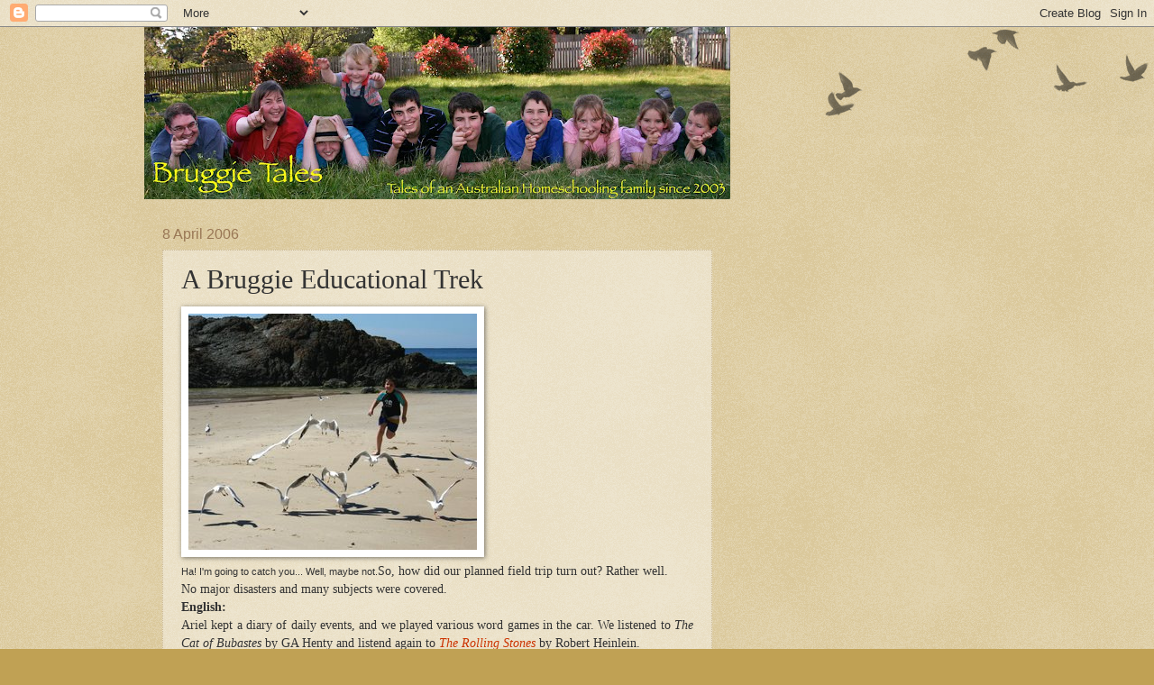

--- FILE ---
content_type: text/html; charset=UTF-8
request_url: https://bruggietales.blogspot.com/2006/04/bruggie-educational-trek.html?showComment=1144872180000
body_size: 16152
content:
<!DOCTYPE html>
<html class='v2' dir='ltr' lang='en-GB'>
<head>
<link href='https://www.blogger.com/static/v1/widgets/335934321-css_bundle_v2.css' rel='stylesheet' type='text/css'/>
<meta content='width=1100' name='viewport'/>
<meta content='text/html; charset=UTF-8' http-equiv='Content-Type'/>
<meta content='blogger' name='generator'/>
<link href='https://bruggietales.blogspot.com/favicon.ico' rel='icon' type='image/x-icon'/>
<link href='http://bruggietales.blogspot.com/2006/04/bruggie-educational-trek.html' rel='canonical'/>
<link rel="alternate" type="application/atom+xml" title="Bruggie Tales - Atom" href="https://bruggietales.blogspot.com/feeds/posts/default" />
<link rel="alternate" type="application/rss+xml" title="Bruggie Tales - RSS" href="https://bruggietales.blogspot.com/feeds/posts/default?alt=rss" />
<link rel="service.post" type="application/atom+xml" title="Bruggie Tales - Atom" href="https://www.blogger.com/feeds/12891345/posts/default" />

<link rel="alternate" type="application/atom+xml" title="Bruggie Tales - Atom" href="https://bruggietales.blogspot.com/feeds/114449503818959855/comments/default" />
<!--Can't find substitution for tag [blog.ieCssRetrofitLinks]-->
<link href='http://photos1.blogger.com/blogger/5938/1112/320/IMG_2486_1.jpg' rel='image_src'/>
<meta content='http://bruggietales.blogspot.com/2006/04/bruggie-educational-trek.html' property='og:url'/>
<meta content='A Bruggie Educational Trek' property='og:title'/>
<meta content='Ha!  I&#39;m going to catch you...  Well, maybe not. So, how did our planned field trip turn out?  Rather well. No major disasters and many subj...' property='og:description'/>
<meta content='https://lh3.googleusercontent.com/blogger_img_proxy/AEn0k_tbE-vfCn0UZ-rCdzQ5dXM5qpPHAwvnUYxR478taV4sRlAcgaxCi6r3SoeqIrghABnjh-mgLpXmYSc1O92e9Y8tZp4AGoSITGf0mLgS9UQZMRLH6VGe_vm4R2pKE2fg78ao=w1200-h630-p-k-no-nu' property='og:image'/>
<title>Bruggie Tales: A Bruggie Educational Trek</title>
<style id='page-skin-1' type='text/css'><!--
/*
-----------------------------------------------
Blogger Template Style
Name:     Watermark
Designer: Blogger
URL:      www.blogger.com
----------------------------------------------- */
/* Use this with templates/1ktemplate-*.html */
/* Content
----------------------------------------------- */
body {
font: normal normal 14px Arial, Tahoma, Helvetica, FreeSans, sans-serif;
color: #333333;
background: #c0a154 url(https://resources.blogblog.com/blogblog/data/1kt/watermark/body_background_birds.png) repeat scroll top left;
}
html body .content-outer {
min-width: 0;
max-width: 100%;
width: 100%;
}
.content-outer {
font-size: 92%;
}
a:link {
text-decoration:none;
color: #cc3300;
}
a:visited {
text-decoration:none;
color: #993322;
}
a:hover {
text-decoration:underline;
color: #ff3300;
}
.body-fauxcolumns .cap-top {
margin-top: 30px;
background: transparent url(https://resources.blogblog.com/blogblog/data/1kt/watermark/body_overlay_birds.png) no-repeat scroll top right;
height: 121px;
}
.content-inner {
padding: 0;
}
/* Header
----------------------------------------------- */
.header-inner .Header .titlewrapper,
.header-inner .Header .descriptionwrapper {
padding-left: 20px;
padding-right: 20px;
}
.Header h1 {
font: normal normal 60px Georgia, Utopia, 'Palatino Linotype', Palatino, serif;
color: #ffffff;
text-shadow: 2px 2px rgba(0, 0, 0, .1);
}
.Header h1 a {
color: #ffffff;
}
.Header .description {
font-size: 140%;
color: #997755;
}
/* Tabs
----------------------------------------------- */
.tabs-inner .section {
margin: 0 20px;
}
.tabs-inner .PageList, .tabs-inner .LinkList, .tabs-inner .Labels {
margin-left: -11px;
margin-right: -11px;
background-color: transparent;
border-top: 0 solid #ffffff;
border-bottom: 0 solid #ffffff;
-moz-box-shadow: 0 0 0 rgba(0, 0, 0, .3);
-webkit-box-shadow: 0 0 0 rgba(0, 0, 0, .3);
-goog-ms-box-shadow: 0 0 0 rgba(0, 0, 0, .3);
box-shadow: 0 0 0 rgba(0, 0, 0, .3);
}
.tabs-inner .PageList .widget-content,
.tabs-inner .LinkList .widget-content,
.tabs-inner .Labels .widget-content {
margin: -3px -11px;
background: transparent none  no-repeat scroll right;
}
.tabs-inner .widget ul {
padding: 2px 25px;
max-height: 34px;
background: transparent none no-repeat scroll left;
}
.tabs-inner .widget li {
border: none;
}
.tabs-inner .widget li a {
display: inline-block;
padding: .25em 1em;
font: normal normal 20px Georgia, Utopia, 'Palatino Linotype', Palatino, serif;
color: #cc3300;
border-right: 1px solid #c0a154;
}
.tabs-inner .widget li:first-child a {
border-left: 1px solid #c0a154;
}
.tabs-inner .widget li.selected a, .tabs-inner .widget li a:hover {
color: #000000;
}
/* Headings
----------------------------------------------- */
h2 {
font: normal normal 20px Georgia, Utopia, 'Palatino Linotype', Palatino, serif;
color: #000000;
margin: 0 0 .5em;
}
h2.date-header {
font: normal normal 16px Arial, Tahoma, Helvetica, FreeSans, sans-serif;
color: #997755;
}
/* Main
----------------------------------------------- */
.main-inner .column-center-inner,
.main-inner .column-left-inner,
.main-inner .column-right-inner {
padding: 0 5px;
}
.main-outer {
margin-top: 0;
background: transparent none no-repeat scroll top left;
}
.main-inner {
padding-top: 30px;
}
.main-cap-top {
position: relative;
}
.main-cap-top .cap-right {
position: absolute;
height: 0;
width: 100%;
bottom: 0;
background: transparent none repeat-x scroll bottom center;
}
.main-cap-top .cap-left {
position: absolute;
height: 245px;
width: 280px;
right: 0;
bottom: 0;
background: transparent none no-repeat scroll bottom left;
}
/* Posts
----------------------------------------------- */
.post-outer {
padding: 15px 20px;
margin: 0 0 25px;
background: transparent url(https://resources.blogblog.com/blogblog/data/1kt/watermark/post_background_birds.png) repeat scroll top left;
_background-image: none;
border: dotted 1px #ccbb99;
-moz-box-shadow: 0 0 0 rgba(0, 0, 0, .1);
-webkit-box-shadow: 0 0 0 rgba(0, 0, 0, .1);
-goog-ms-box-shadow: 0 0 0 rgba(0, 0, 0, .1);
box-shadow: 0 0 0 rgba(0, 0, 0, .1);
}
h3.post-title {
font: normal normal 30px Georgia, Utopia, 'Palatino Linotype', Palatino, serif;
margin: 0;
}
.comments h4 {
font: normal normal 30px Georgia, Utopia, 'Palatino Linotype', Palatino, serif;
margin: 1em 0 0;
}
.post-body {
font-size: 105%;
line-height: 1.5;
position: relative;
}
.post-header {
margin: 0 0 1em;
color: #997755;
}
.post-footer {
margin: 10px 0 0;
padding: 10px 0 0;
color: #997755;
border-top: dashed 1px #777777;
}
#blog-pager {
font-size: 140%
}
#comments .comment-author {
padding-top: 1.5em;
border-top: dashed 1px #777777;
background-position: 0 1.5em;
}
#comments .comment-author:first-child {
padding-top: 0;
border-top: none;
}
.avatar-image-container {
margin: .2em 0 0;
}
/* Comments
----------------------------------------------- */
.comments .comments-content .icon.blog-author {
background-repeat: no-repeat;
background-image: url([data-uri]);
}
.comments .comments-content .loadmore a {
border-top: 1px solid #777777;
border-bottom: 1px solid #777777;
}
.comments .continue {
border-top: 2px solid #777777;
}
/* Widgets
----------------------------------------------- */
.widget ul, .widget #ArchiveList ul.flat {
padding: 0;
list-style: none;
}
.widget ul li, .widget #ArchiveList ul.flat li {
padding: .35em 0;
text-indent: 0;
border-top: dashed 1px #777777;
}
.widget ul li:first-child, .widget #ArchiveList ul.flat li:first-child {
border-top: none;
}
.widget .post-body ul {
list-style: disc;
}
.widget .post-body ul li {
border: none;
}
.widget .zippy {
color: #777777;
}
.post-body img, .post-body .tr-caption-container, .Profile img, .Image img,
.BlogList .item-thumbnail img {
padding: 5px;
background: #fff;
-moz-box-shadow: 1px 1px 5px rgba(0, 0, 0, .5);
-webkit-box-shadow: 1px 1px 5px rgba(0, 0, 0, .5);
-goog-ms-box-shadow: 1px 1px 5px rgba(0, 0, 0, .5);
box-shadow: 1px 1px 5px rgba(0, 0, 0, .5);
}
.post-body img, .post-body .tr-caption-container {
padding: 8px;
}
.post-body .tr-caption-container {
color: #333333;
}
.post-body .tr-caption-container img {
padding: 0;
background: transparent;
border: none;
-moz-box-shadow: 0 0 0 rgba(0, 0, 0, .1);
-webkit-box-shadow: 0 0 0 rgba(0, 0, 0, .1);
-goog-ms-box-shadow: 0 0 0 rgba(0, 0, 0, .1);
box-shadow: 0 0 0 rgba(0, 0, 0, .1);
}
/* Footer
----------------------------------------------- */
.footer-outer {
color:#ccbb99;
background: #330000 url(https://resources.blogblog.com/blogblog/data/1kt/watermark/body_background_navigator.png) repeat scroll top left;
}
.footer-outer a {
color: #ff7755;
}
.footer-outer a:visited {
color: #dd5533;
}
.footer-outer a:hover {
color: #ff9977;
}
.footer-outer .widget h2 {
color: #eeddbb;
}
/* Mobile
----------------------------------------------- */
body.mobile  {
background-size: 100% auto;
}
.mobile .body-fauxcolumn-outer {
background: transparent none repeat scroll top left;
}
html .mobile .mobile-date-outer {
border-bottom: none;
background: transparent url(https://resources.blogblog.com/blogblog/data/1kt/watermark/post_background_birds.png) repeat scroll top left;
_background-image: none;
margin-bottom: 10px;
}
.mobile .main-inner .date-outer {
padding: 0;
}
.mobile .main-inner .date-header {
margin: 10px;
}
.mobile .main-cap-top {
z-index: -1;
}
.mobile .content-outer {
font-size: 100%;
}
.mobile .post-outer {
padding: 10px;
}
.mobile .main-cap-top .cap-left {
background: transparent none no-repeat scroll bottom left;
}
.mobile .body-fauxcolumns .cap-top {
margin: 0;
}
.mobile-link-button {
background: transparent url(https://resources.blogblog.com/blogblog/data/1kt/watermark/post_background_birds.png) repeat scroll top left;
}
.mobile-link-button a:link, .mobile-link-button a:visited {
color: #cc3300;
}
.mobile-index-date .date-header {
color: #997755;
}
.mobile-index-contents {
color: #333333;
}
.mobile .tabs-inner .section {
margin: 0;
}
.mobile .tabs-inner .PageList {
margin-left: 0;
margin-right: 0;
}
.mobile .tabs-inner .PageList .widget-content {
margin: 0;
color: #000000;
background: transparent url(https://resources.blogblog.com/blogblog/data/1kt/watermark/post_background_birds.png) repeat scroll top left;
}
.mobile .tabs-inner .PageList .widget-content .pagelist-arrow {
border-left: 1px solid #c0a154;
}

--></style>
<style id='template-skin-1' type='text/css'><!--
body {
min-width: 960px;
}
.content-outer, .content-fauxcolumn-outer, .region-inner {
min-width: 960px;
max-width: 960px;
_width: 960px;
}
.main-inner .columns {
padding-left: 0;
padding-right: 310px;
}
.main-inner .fauxcolumn-center-outer {
left: 0;
right: 310px;
/* IE6 does not respect left and right together */
_width: expression(this.parentNode.offsetWidth -
parseInt("0") -
parseInt("310px") + 'px');
}
.main-inner .fauxcolumn-left-outer {
width: 0;
}
.main-inner .fauxcolumn-right-outer {
width: 310px;
}
.main-inner .column-left-outer {
width: 0;
right: 100%;
margin-left: -0;
}
.main-inner .column-right-outer {
width: 310px;
margin-right: -310px;
}
#layout {
min-width: 0;
}
#layout .content-outer {
min-width: 0;
width: 800px;
}
#layout .region-inner {
min-width: 0;
width: auto;
}
body#layout div.add_widget {
padding: 8px;
}
body#layout div.add_widget a {
margin-left: 32px;
}
--></style>
<script type='text/javascript'>
        (function(i,s,o,g,r,a,m){i['GoogleAnalyticsObject']=r;i[r]=i[r]||function(){
        (i[r].q=i[r].q||[]).push(arguments)},i[r].l=1*new Date();a=s.createElement(o),
        m=s.getElementsByTagName(o)[0];a.async=1;a.src=g;m.parentNode.insertBefore(a,m)
        })(window,document,'script','https://www.google-analytics.com/analytics.js','ga');
        ga('create', 'UA-39899366-1', 'auto', 'blogger');
        ga('blogger.send', 'pageview');
      </script>
<link href='https://www.blogger.com/dyn-css/authorization.css?targetBlogID=12891345&amp;zx=573817f3-7348-4940-9ceb-cb5ba51b6cba' media='none' onload='if(media!=&#39;all&#39;)media=&#39;all&#39;' rel='stylesheet'/><noscript><link href='https://www.blogger.com/dyn-css/authorization.css?targetBlogID=12891345&amp;zx=573817f3-7348-4940-9ceb-cb5ba51b6cba' rel='stylesheet'/></noscript>
<meta name='google-adsense-platform-account' content='ca-host-pub-1556223355139109'/>
<meta name='google-adsense-platform-domain' content='blogspot.com'/>

<!-- data-ad-client=ca-pub-3267268632394353 -->

</head>
<body class='loading variant-birds'>
<div class='navbar section' id='navbar' name='Navbar'><div class='widget Navbar' data-version='1' id='Navbar1'><script type="text/javascript">
    function setAttributeOnload(object, attribute, val) {
      if(window.addEventListener) {
        window.addEventListener('load',
          function(){ object[attribute] = val; }, false);
      } else {
        window.attachEvent('onload', function(){ object[attribute] = val; });
      }
    }
  </script>
<div id="navbar-iframe-container"></div>
<script type="text/javascript" src="https://apis.google.com/js/platform.js"></script>
<script type="text/javascript">
      gapi.load("gapi.iframes:gapi.iframes.style.bubble", function() {
        if (gapi.iframes && gapi.iframes.getContext) {
          gapi.iframes.getContext().openChild({
              url: 'https://www.blogger.com/navbar/12891345?po\x3d114449503818959855\x26origin\x3dhttps://bruggietales.blogspot.com',
              where: document.getElementById("navbar-iframe-container"),
              id: "navbar-iframe"
          });
        }
      });
    </script><script type="text/javascript">
(function() {
var script = document.createElement('script');
script.type = 'text/javascript';
script.src = '//pagead2.googlesyndication.com/pagead/js/google_top_exp.js';
var head = document.getElementsByTagName('head')[0];
if (head) {
head.appendChild(script);
}})();
</script>
</div></div>
<div class='body-fauxcolumns'>
<div class='fauxcolumn-outer body-fauxcolumn-outer'>
<div class='cap-top'>
<div class='cap-left'></div>
<div class='cap-right'></div>
</div>
<div class='fauxborder-left'>
<div class='fauxborder-right'></div>
<div class='fauxcolumn-inner'>
</div>
</div>
<div class='cap-bottom'>
<div class='cap-left'></div>
<div class='cap-right'></div>
</div>
</div>
</div>
<div class='content'>
<div class='content-fauxcolumns'>
<div class='fauxcolumn-outer content-fauxcolumn-outer'>
<div class='cap-top'>
<div class='cap-left'></div>
<div class='cap-right'></div>
</div>
<div class='fauxborder-left'>
<div class='fauxborder-right'></div>
<div class='fauxcolumn-inner'>
</div>
</div>
<div class='cap-bottom'>
<div class='cap-left'></div>
<div class='cap-right'></div>
</div>
</div>
</div>
<div class='content-outer'>
<div class='content-cap-top cap-top'>
<div class='cap-left'></div>
<div class='cap-right'></div>
</div>
<div class='fauxborder-left content-fauxborder-left'>
<div class='fauxborder-right content-fauxborder-right'></div>
<div class='content-inner'>
<header>
<div class='header-outer'>
<div class='header-cap-top cap-top'>
<div class='cap-left'></div>
<div class='cap-right'></div>
</div>
<div class='fauxborder-left header-fauxborder-left'>
<div class='fauxborder-right header-fauxborder-right'></div>
<div class='region-inner header-inner'>
<div class='header section' id='header' name='Header'><div class='widget Header' data-version='1' id='Header1'>
<div id='header-inner'>
<a href='https://bruggietales.blogspot.com/' style='display: block'>
<img alt='Bruggie Tales' height='191px; ' id='Header1_headerimg' src='https://blogger.googleusercontent.com/img/b/R29vZ2xl/AVvXsEjXz_ORFbr_lGWaU8J5W_QmYncSGX1-a3g39f6APAC4oMojR2n3niHYLtWIhRBSyRONGMHHEH__gzzzxPNOh58ZWaoNqtpBgLxrzSbMb8vnb2AmCuiudRoQuWIVo8dfKkuNYBo0/s650/BruggieTales+2012.jpg' style='display: block' width='650px; '/>
</a>
</div>
</div></div>
</div>
</div>
<div class='header-cap-bottom cap-bottom'>
<div class='cap-left'></div>
<div class='cap-right'></div>
</div>
</div>
</header>
<div class='tabs-outer'>
<div class='tabs-cap-top cap-top'>
<div class='cap-left'></div>
<div class='cap-right'></div>
</div>
<div class='fauxborder-left tabs-fauxborder-left'>
<div class='fauxborder-right tabs-fauxborder-right'></div>
<div class='region-inner tabs-inner'>
<div class='tabs no-items section' id='crosscol' name='Cross-column'></div>
<div class='tabs no-items section' id='crosscol-overflow' name='Cross-Column 2'></div>
</div>
</div>
<div class='tabs-cap-bottom cap-bottom'>
<div class='cap-left'></div>
<div class='cap-right'></div>
</div>
</div>
<div class='main-outer'>
<div class='main-cap-top cap-top'>
<div class='cap-left'></div>
<div class='cap-right'></div>
</div>
<div class='fauxborder-left main-fauxborder-left'>
<div class='fauxborder-right main-fauxborder-right'></div>
<div class='region-inner main-inner'>
<div class='columns fauxcolumns'>
<div class='fauxcolumn-outer fauxcolumn-center-outer'>
<div class='cap-top'>
<div class='cap-left'></div>
<div class='cap-right'></div>
</div>
<div class='fauxborder-left'>
<div class='fauxborder-right'></div>
<div class='fauxcolumn-inner'>
</div>
</div>
<div class='cap-bottom'>
<div class='cap-left'></div>
<div class='cap-right'></div>
</div>
</div>
<div class='fauxcolumn-outer fauxcolumn-left-outer'>
<div class='cap-top'>
<div class='cap-left'></div>
<div class='cap-right'></div>
</div>
<div class='fauxborder-left'>
<div class='fauxborder-right'></div>
<div class='fauxcolumn-inner'>
</div>
</div>
<div class='cap-bottom'>
<div class='cap-left'></div>
<div class='cap-right'></div>
</div>
</div>
<div class='fauxcolumn-outer fauxcolumn-right-outer'>
<div class='cap-top'>
<div class='cap-left'></div>
<div class='cap-right'></div>
</div>
<div class='fauxborder-left'>
<div class='fauxborder-right'></div>
<div class='fauxcolumn-inner'>
</div>
</div>
<div class='cap-bottom'>
<div class='cap-left'></div>
<div class='cap-right'></div>
</div>
</div>
<!-- corrects IE6 width calculation -->
<div class='columns-inner'>
<div class='column-center-outer'>
<div class='column-center-inner'>
<div class='main section' id='main' name='Main'><div class='widget Blog' data-version='1' id='Blog1'>
<div class='blog-posts hfeed'>

          <div class="date-outer">
        
<h2 class='date-header'><span>8 April 2006</span></h2>

          <div class="date-posts">
        
<div class='post-outer'>
<div class='post hentry uncustomized-post-template' itemprop='blogPost' itemscope='itemscope' itemtype='http://schema.org/BlogPosting'>
<meta content='http://photos1.blogger.com/blogger/5938/1112/320/IMG_2486_1.jpg' itemprop='image_url'/>
<meta content='12891345' itemprop='blogId'/>
<meta content='114449503818959855' itemprop='postId'/>
<a name='114449503818959855'></a>
<h3 class='post-title entry-title' itemprop='name'>
A Bruggie Educational Trek
</h3>
<div class='post-header'>
<div class='post-header-line-1'></div>
</div>
<div class='post-body entry-content' id='post-body-114449503818959855' itemprop='description articleBody'>
<div style="text-align: justify;"><span style="font-family:verdana;"><span class="post-floatright"><a href="//photos1.blogger.com/blogger/5938/1112/1600/IMG_2486_1.jpg" onblur="try {parent.deselectBloggerImageGracefully();} catch(e) {}"><img alt="" border="0" src="//photos1.blogger.com/blogger/5938/1112/320/IMG_2486_1.jpg" style="cursor: pointer;"></a><span style=";font-family:arial;font-size:85%;"  ><br />Ha!  I'm going to catch you...  Well, maybe not.</span></span>So, how did our planned field trip turn out?  Rather well.<br />No major disasters and many subjects were covered.<br /><span style="font-weight: bold;">English:</span><br />Ariel kept a diary of daily events, and we played various word games in the car.  We listened to <span style="font-style: italic;">The Cat of Bubastes</span> by GA Henty and listend again to <a href="http://bruggietales.blogspot.com/2005/08/rolling-stones.html" style="font-style: italic;">The Rolling Stones</a> by Robert Heinlein.<br /><span style="font-weight: bold;">Maths:</span><br />We regularly quizzed the children on travelling times and distances.<br /><span style="font-weight: bold;">Geography:</span><br />We not only visited many places previously only known on a map, but we also experienced rain forests, mountains, plains, rivers and the ocean.  We travelled on major roads which cut through mountains and bridged chasms.<br /><span style="font-weight: bold;">Religion:</span><br />We experienced the tranquility of Marian Valley and were able to attend daily Mass and discuss the faith with a number of daily visitors to the Shrine.<br /><span style="font-weight: bold;">History:</span><br />Many of the shrines at Marian Valley have boards describing the biography of the saint and the history surrounding their life.<br /><span style="font-weight: bold;">Socialisation:</span><br />We met many new people at the Shrine and made new friends with the three homeschooling families we visited on the way.  The children enjoyed the time and attention they were able to obtain at the attractions we visited as it was off-peak season so there were a lot less visitors.<br /><span style="font-weight: bold;">Science and First Aid:</span><br />A powerful combination of learning about insects and treating wounds was experienced, especially by Clare and Ariel.  We also learned about a wide variety of Tropical fruits and rain forest wildlife.<br /><span style="font-weight: bold;">Play time (Clare's favourite):</span><br />Playing at the creek, sliding down hills, climbing rocks, discovering new playgrounds, exploring trees, swimming at the beach and chasing birds were all essential elements in any well balanced educational experience.<br /><br />And, most importantly of all, our family enjoyed some quality shared experiences.<br /></span></div>
<div style='clear: both;'></div>
</div>
<div class='post-footer'>
<div class='post-footer-line post-footer-line-1'>
<span class='post-author vcard'>
</span>
<span class='post-timestamp'>
at
<meta content='http://bruggietales.blogspot.com/2006/04/bruggie-educational-trek.html' itemprop='url'/>
<a class='timestamp-link' href='https://bruggietales.blogspot.com/2006/04/bruggie-educational-trek.html' rel='bookmark' title='permanent link'><abbr class='published' itemprop='datePublished' title='2006-04-08T20:47:00+10:00'>4/08/2006 08:47:00 pm</abbr></a>
</span>
<span class='post-comment-link'>
</span>
<span class='post-icons'>
<span class='item-control blog-admin pid-952132595'>
<a href='https://www.blogger.com/post-edit.g?blogID=12891345&postID=114449503818959855&from=pencil' title='Edit Post'>
<img alt='' class='icon-action' height='18' src='https://resources.blogblog.com/img/icon18_edit_allbkg.gif' width='18'/>
</a>
</span>
</span>
<div class='post-share-buttons goog-inline-block'>
</div>
</div>
<div class='post-footer-line post-footer-line-2'>
<span class='post-labels'>
</span>
</div>
<div class='post-footer-line post-footer-line-3'>
<span class='post-location'>
</span>
</div>
</div>
</div>
<div class='comments' id='comments'>
<a name='comments'></a>
<h4>4 comments:</h4>
<div id='Blog1_comments-block-wrapper'>
<dl class='avatar-comment-indent' id='comments-block'>
<dt class='comment-author ' id='c114472801465323351'>
<a name='c114472801465323351'></a>
<div class="avatar-image-container avatar-stock"><span dir="ltr"><a href="https://www.blogger.com/profile/05998555457432426192" target="" rel="nofollow" onclick="" class="avatar-hovercard" id="av-114472801465323351-05998555457432426192"><img src="//www.blogger.com/img/blogger_logo_round_35.png" width="35" height="35" alt="" title="Alice Gunther">

</a></span></div>
<a href='https://www.blogger.com/profile/05998555457432426192' rel='nofollow'>Alice Gunther</a>
said...
</dt>
<dd class='comment-body' id='Blog1_cmt-114472801465323351'>
<p>
Sounds like the ideal day!
</p>
</dd>
<dd class='comment-footer'>
<span class='comment-timestamp'>
<a href='https://bruggietales.blogspot.com/2006/04/bruggie-educational-trek.html?showComment=1144728000000#c114472801465323351' title='comment permalink'>
April 11, 2006 2:00 pm
</a>
<span class='item-control blog-admin pid-1214428791'>
<a class='comment-delete' href='https://www.blogger.com/comment/delete/12891345/114472801465323351' title='Delete Comment'>
<img src='https://resources.blogblog.com/img/icon_delete13.gif'/>
</a>
</span>
</span>
</dd>
<dt class='comment-author ' id='c114478935658864510'>
<a name='c114478935658864510'></a>
<div class="avatar-image-container vcard"><span dir="ltr"><a href="https://www.blogger.com/profile/04015699659847985995" target="" rel="nofollow" onclick="" class="avatar-hovercard" id="av-114478935658864510-04015699659847985995"><img src="https://resources.blogblog.com/img/blank.gif" width="35" height="35" class="delayLoad" style="display: none;" longdesc="//blogger.googleusercontent.com/img/b/R29vZ2xl/AVvXsEibeGlV6HkrRnCapuUVusShj9IlYKCwq6PDQc-3I2pwcVwcawSkL6Uw-L3HcQwWgd9lVtS2l9XUeMC2xxwI89JF-FzksFH-cze-blTcPbRRPJzHi4XgZbQhPoj5XlsfUbc/s45-c/brettaeditsmall.jpg" alt="" title="Bretta">

<noscript><img src="//blogger.googleusercontent.com/img/b/R29vZ2xl/AVvXsEibeGlV6HkrRnCapuUVusShj9IlYKCwq6PDQc-3I2pwcVwcawSkL6Uw-L3HcQwWgd9lVtS2l9XUeMC2xxwI89JF-FzksFH-cze-blTcPbRRPJzHi4XgZbQhPoj5XlsfUbc/s45-c/brettaeditsmall.jpg" width="35" height="35" class="photo" alt=""></noscript></a></span></div>
<a href='https://www.blogger.com/profile/04015699659847985995' rel='nofollow'>Bretta</a>
said...
</dt>
<dd class='comment-body' id='Blog1_cmt-114478935658864510'>
<p>
Hmmm...that picture looks sort of familiar.... ;o)
</p>
</dd>
<dd class='comment-footer'>
<span class='comment-timestamp'>
<a href='https://bruggietales.blogspot.com/2006/04/bruggie-educational-trek.html?showComment=1144789320000#c114478935658864510' title='comment permalink'>
April 12, 2006 7:02 am
</a>
<span class='item-control blog-admin pid-2119148311'>
<a class='comment-delete' href='https://www.blogger.com/comment/delete/12891345/114478935658864510' title='Delete Comment'>
<img src='https://resources.blogblog.com/img/icon_delete13.gif'/>
</a>
</span>
</span>
</dd>
<dt class='comment-author blog-author' id='c114483503701099963'>
<a name='c114483503701099963'></a>
<div class="avatar-image-container vcard"><span dir="ltr"><a href="https://www.blogger.com/profile/02136344116351504419" target="" rel="nofollow" onclick="" class="avatar-hovercard" id="av-114483503701099963-02136344116351504419"><img src="https://resources.blogblog.com/img/blank.gif" width="35" height="35" class="delayLoad" style="display: none;" longdesc="//2.bp.blogspot.com/_FhTmS_6RmRU/SavpQC6o45I/AAAAAAAAA1c/mr2-VhjwGwE/S45-s35/84263666_4fd224b01e_m.jpg" alt="" title="DavidofOz">

<noscript><img src="//2.bp.blogspot.com/_FhTmS_6RmRU/SavpQC6o45I/AAAAAAAAA1c/mr2-VhjwGwE/S45-s35/84263666_4fd224b01e_m.jpg" width="35" height="35" class="photo" alt=""></noscript></a></span></div>
<a href='https://www.blogger.com/profile/02136344116351504419' rel='nofollow'>DavidofOz</a>
said...
</dt>
<dd class='comment-body' id='Blog1_cmt-114483503701099963'>
<p>
The picture probably looks familiar as I was inspired by the picture you took of your son.  <BR/>I think it is a timeless tradition of children racing towards birds that promptly fly away.  I suspect that if the birds stayed put the children would lose all interest.
</p>
</dd>
<dd class='comment-footer'>
<span class='comment-timestamp'>
<a href='https://bruggietales.blogspot.com/2006/04/bruggie-educational-trek.html?showComment=1144834980000#c114483503701099963' title='comment permalink'>
April 12, 2006 7:43 pm
</a>
<span class='item-control blog-admin pid-952132595'>
<a class='comment-delete' href='https://www.blogger.com/comment/delete/12891345/114483503701099963' title='Delete Comment'>
<img src='https://resources.blogblog.com/img/icon_delete13.gif'/>
</a>
</span>
</span>
</dd>
<dt class='comment-author ' id='c114487221493485736'>
<a name='c114487221493485736'></a>
<div class="avatar-image-container vcard"><span dir="ltr"><a href="https://www.blogger.com/profile/04015699659847985995" target="" rel="nofollow" onclick="" class="avatar-hovercard" id="av-114487221493485736-04015699659847985995"><img src="https://resources.blogblog.com/img/blank.gif" width="35" height="35" class="delayLoad" style="display: none;" longdesc="//blogger.googleusercontent.com/img/b/R29vZ2xl/AVvXsEibeGlV6HkrRnCapuUVusShj9IlYKCwq6PDQc-3I2pwcVwcawSkL6Uw-L3HcQwWgd9lVtS2l9XUeMC2xxwI89JF-FzksFH-cze-blTcPbRRPJzHi4XgZbQhPoj5XlsfUbc/s45-c/brettaeditsmall.jpg" alt="" title="Bretta">

<noscript><img src="//blogger.googleusercontent.com/img/b/R29vZ2xl/AVvXsEibeGlV6HkrRnCapuUVusShj9IlYKCwq6PDQc-3I2pwcVwcawSkL6Uw-L3HcQwWgd9lVtS2l9XUeMC2xxwI89JF-FzksFH-cze-blTcPbRRPJzHi4XgZbQhPoj5XlsfUbc/s45-c/brettaeditsmall.jpg" width="35" height="35" class="photo" alt=""></noscript></a></span></div>
<a href='https://www.blogger.com/profile/04015699659847985995' rel='nofollow'>Bretta</a>
said...
</dt>
<dd class='comment-body' id='Blog1_cmt-114487221493485736'>
<p>
You can see that picture again (sort of) on the yearbook page I made for the homeschool co-op's yearbook this year. Each family made their own page and this was our contribution.  It's black and white because that's how they will print.<BR/>http://www.geocities.com/wardogburn/ogburnyearbookpagelikes.jpg
</p>
</dd>
<dd class='comment-footer'>
<span class='comment-timestamp'>
<a href='https://bruggietales.blogspot.com/2006/04/bruggie-educational-trek.html?showComment=1144872180000#c114487221493485736' title='comment permalink'>
April 13, 2006 6:03 am
</a>
<span class='item-control blog-admin pid-2119148311'>
<a class='comment-delete' href='https://www.blogger.com/comment/delete/12891345/114487221493485736' title='Delete Comment'>
<img src='https://resources.blogblog.com/img/icon_delete13.gif'/>
</a>
</span>
</span>
</dd>
</dl>
</div>
<p class='comment-footer'>
<a href='https://www.blogger.com/comment/fullpage/post/12891345/114449503818959855' onclick='javascript:window.open(this.href, "bloggerPopup", "toolbar=0,location=0,statusbar=1,menubar=0,scrollbars=yes,width=640,height=500"); return false;'>Post a Comment</a>
</p>
</div>
</div>

        </div></div>
      
</div>
<div class='blog-pager' id='blog-pager'>
<span id='blog-pager-newer-link'>
<a class='blog-pager-newer-link' href='https://bruggietales.blogspot.com/2006/04/audio-books-listening-up-storm.html' id='Blog1_blog-pager-newer-link' title='Newer Post'>Newer Post</a>
</span>
<span id='blog-pager-older-link'>
<a class='blog-pager-older-link' href='https://bruggietales.blogspot.com/2006/04/were-back.html' id='Blog1_blog-pager-older-link' title='Older Post'>Older Post</a>
</span>
<a class='home-link' href='https://bruggietales.blogspot.com/'>Home</a>
</div>
<div class='clear'></div>
<div class='post-feeds'>
<div class='feed-links'>
Subscribe to:
<a class='feed-link' href='https://bruggietales.blogspot.com/feeds/114449503818959855/comments/default' target='_blank' type='application/atom+xml'>Post Comments (Atom)</a>
</div>
</div>
</div></div>
</div>
</div>
<div class='column-left-outer'>
<div class='column-left-inner'>
<aside>
</aside>
</div>
</div>
<div class='column-right-outer'>
<div class='column-right-inner'>
<aside>
<div class='sidebar section' id='sidebar-right-1'><div class='widget AdSense' data-version='1' id='AdSense1'>
<div class='widget-content'>
<script type="text/javascript"><!--
google_ad_client = "ca-pub-3267268632394353";
google_ad_host = "ca-host-pub-1556223355139109";
google_ad_host_channel = "L0001";
/* bruggietales_sidebar_AdSense1_160x600_as */
google_ad_slot = "4936549612";
google_ad_width = 160;
google_ad_height = 600;
//-->
</script>
<script type="text/javascript"
src="//pagead2.googlesyndication.com/pagead/show_ads.js">
</script>
<div class='clear'></div>
</div>
</div><div class='widget Text' data-version='1' id='Text2'>
<h2 class='title'>Welcome</h2>
<div class='widget-content'>
<span style="font-weight: bold;" class="Apple-style-span">Bruggie Tales</span> is a record of our adventures since July 2003.  Homeschooling, Catholicism, Family Life,&#160;Living in Southern USA and Returning to Australia with a renewed love of home and of far away places.<br/>               <br/>Our adventures are all archived in monthly sections, and through labels organising our favourite posts too.<br/>               <br/><i>"I always feel like I'm going on a little vacation when I visit" </i> Cajun Cay<br/><i>"Your blog brightened a day that has been a bit of of wash-up so thankyou!!"</i> Anna<br/><br/><a href="mailto:bruggietales@gmail.com">Email us with your comments</a><br/>
</div>
<div class='clear'></div>
</div><div class='widget HTML' data-version='1' id='HTML5'>
<h2 class='title'>My Books</h2>
<div class='widget-content'>
<a href="https://itunes.apple.com/au/artist/henri-david-von-brugge/id826266785?mt=11">Bruggietales Books</a>
<iframe src="https://widgets.itunes.apple.com/widget.html?c=us&brc=FFFFFF&blc=FFFFFF&trc=FFFFFF&tlc=FFFFFF&d=&t=&m=ebook&e=ebook&w=250&h=300&ids=826276134&wt=discovery&partnerId=&affiliate_id=&at=&ct=" frameborder=0 style="overflow-x:hidden;overflow-y:hidden;width:250px;height: 300px;border:0px"></iframe>
<iframe src="https://widgets.itunes.apple.com/widget.html?c=us&brc=FFFFFF&blc=FFFFFF&trc=FFFFFF&tlc=FFFFFF&d=&t=&m=ebook&e=ebook&w=250&h=300&ids=826266149&wt=discovery&partnerId=&affiliate_id=&at=&ct=" frameborder=0 style="overflow-x:hidden;overflow-y:hidden;width:250px;height: 300px;border:0px"></iframe>
</div>
<div class='clear'></div>
</div><div class='widget BlogArchive' data-version='1' id='BlogArchive1'>
<h2>Past Adventures</h2>
<div class='widget-content'>
<div id='ArchiveList'>
<div id='BlogArchive1_ArchiveList'>
<ul class='hierarchy'>
<li class='archivedate collapsed'>
<a class='toggle' href='javascript:void(0)'>
<span class='zippy'>

        &#9658;&#160;
      
</span>
</a>
<a class='post-count-link' href='https://bruggietales.blogspot.com/2021/'>
2021
</a>
<span class='post-count' dir='ltr'>(1)</span>
<ul class='hierarchy'>
<li class='archivedate collapsed'>
<a class='toggle' href='javascript:void(0)'>
<span class='zippy'>

        &#9658;&#160;
      
</span>
</a>
<a class='post-count-link' href='https://bruggietales.blogspot.com/2021/07/'>
July
</a>
<span class='post-count' dir='ltr'>(1)</span>
</li>
</ul>
</li>
</ul>
<ul class='hierarchy'>
<li class='archivedate collapsed'>
<a class='toggle' href='javascript:void(0)'>
<span class='zippy'>

        &#9658;&#160;
      
</span>
</a>
<a class='post-count-link' href='https://bruggietales.blogspot.com/2016/'>
2016
</a>
<span class='post-count' dir='ltr'>(30)</span>
<ul class='hierarchy'>
<li class='archivedate collapsed'>
<a class='toggle' href='javascript:void(0)'>
<span class='zippy'>

        &#9658;&#160;
      
</span>
</a>
<a class='post-count-link' href='https://bruggietales.blogspot.com/2016/10/'>
October
</a>
<span class='post-count' dir='ltr'>(30)</span>
</li>
</ul>
</li>
</ul>
<ul class='hierarchy'>
<li class='archivedate collapsed'>
<a class='toggle' href='javascript:void(0)'>
<span class='zippy'>

        &#9658;&#160;
      
</span>
</a>
<a class='post-count-link' href='https://bruggietales.blogspot.com/2015/'>
2015
</a>
<span class='post-count' dir='ltr'>(3)</span>
<ul class='hierarchy'>
<li class='archivedate collapsed'>
<a class='toggle' href='javascript:void(0)'>
<span class='zippy'>

        &#9658;&#160;
      
</span>
</a>
<a class='post-count-link' href='https://bruggietales.blogspot.com/2015/02/'>
February
</a>
<span class='post-count' dir='ltr'>(1)</span>
</li>
</ul>
<ul class='hierarchy'>
<li class='archivedate collapsed'>
<a class='toggle' href='javascript:void(0)'>
<span class='zippy'>

        &#9658;&#160;
      
</span>
</a>
<a class='post-count-link' href='https://bruggietales.blogspot.com/2015/01/'>
January
</a>
<span class='post-count' dir='ltr'>(2)</span>
</li>
</ul>
</li>
</ul>
<ul class='hierarchy'>
<li class='archivedate collapsed'>
<a class='toggle' href='javascript:void(0)'>
<span class='zippy'>

        &#9658;&#160;
      
</span>
</a>
<a class='post-count-link' href='https://bruggietales.blogspot.com/2014/'>
2014
</a>
<span class='post-count' dir='ltr'>(45)</span>
<ul class='hierarchy'>
<li class='archivedate collapsed'>
<a class='toggle' href='javascript:void(0)'>
<span class='zippy'>

        &#9658;&#160;
      
</span>
</a>
<a class='post-count-link' href='https://bruggietales.blogspot.com/2014/12/'>
December
</a>
<span class='post-count' dir='ltr'>(2)</span>
</li>
</ul>
<ul class='hierarchy'>
<li class='archivedate collapsed'>
<a class='toggle' href='javascript:void(0)'>
<span class='zippy'>

        &#9658;&#160;
      
</span>
</a>
<a class='post-count-link' href='https://bruggietales.blogspot.com/2014/08/'>
August
</a>
<span class='post-count' dir='ltr'>(4)</span>
</li>
</ul>
<ul class='hierarchy'>
<li class='archivedate collapsed'>
<a class='toggle' href='javascript:void(0)'>
<span class='zippy'>

        &#9658;&#160;
      
</span>
</a>
<a class='post-count-link' href='https://bruggietales.blogspot.com/2014/07/'>
July
</a>
<span class='post-count' dir='ltr'>(5)</span>
</li>
</ul>
<ul class='hierarchy'>
<li class='archivedate collapsed'>
<a class='toggle' href='javascript:void(0)'>
<span class='zippy'>

        &#9658;&#160;
      
</span>
</a>
<a class='post-count-link' href='https://bruggietales.blogspot.com/2014/05/'>
May
</a>
<span class='post-count' dir='ltr'>(1)</span>
</li>
</ul>
<ul class='hierarchy'>
<li class='archivedate collapsed'>
<a class='toggle' href='javascript:void(0)'>
<span class='zippy'>

        &#9658;&#160;
      
</span>
</a>
<a class='post-count-link' href='https://bruggietales.blogspot.com/2014/04/'>
April
</a>
<span class='post-count' dir='ltr'>(7)</span>
</li>
</ul>
<ul class='hierarchy'>
<li class='archivedate collapsed'>
<a class='toggle' href='javascript:void(0)'>
<span class='zippy'>

        &#9658;&#160;
      
</span>
</a>
<a class='post-count-link' href='https://bruggietales.blogspot.com/2014/03/'>
March
</a>
<span class='post-count' dir='ltr'>(15)</span>
</li>
</ul>
<ul class='hierarchy'>
<li class='archivedate collapsed'>
<a class='toggle' href='javascript:void(0)'>
<span class='zippy'>

        &#9658;&#160;
      
</span>
</a>
<a class='post-count-link' href='https://bruggietales.blogspot.com/2014/02/'>
February
</a>
<span class='post-count' dir='ltr'>(9)</span>
</li>
</ul>
<ul class='hierarchy'>
<li class='archivedate collapsed'>
<a class='toggle' href='javascript:void(0)'>
<span class='zippy'>

        &#9658;&#160;
      
</span>
</a>
<a class='post-count-link' href='https://bruggietales.blogspot.com/2014/01/'>
January
</a>
<span class='post-count' dir='ltr'>(2)</span>
</li>
</ul>
</li>
</ul>
<ul class='hierarchy'>
<li class='archivedate collapsed'>
<a class='toggle' href='javascript:void(0)'>
<span class='zippy'>

        &#9658;&#160;
      
</span>
</a>
<a class='post-count-link' href='https://bruggietales.blogspot.com/2013/'>
2013
</a>
<span class='post-count' dir='ltr'>(2)</span>
<ul class='hierarchy'>
<li class='archivedate collapsed'>
<a class='toggle' href='javascript:void(0)'>
<span class='zippy'>

        &#9658;&#160;
      
</span>
</a>
<a class='post-count-link' href='https://bruggietales.blogspot.com/2013/07/'>
July
</a>
<span class='post-count' dir='ltr'>(1)</span>
</li>
</ul>
<ul class='hierarchy'>
<li class='archivedate collapsed'>
<a class='toggle' href='javascript:void(0)'>
<span class='zippy'>

        &#9658;&#160;
      
</span>
</a>
<a class='post-count-link' href='https://bruggietales.blogspot.com/2013/05/'>
May
</a>
<span class='post-count' dir='ltr'>(1)</span>
</li>
</ul>
</li>
</ul>
<ul class='hierarchy'>
<li class='archivedate collapsed'>
<a class='toggle' href='javascript:void(0)'>
<span class='zippy'>

        &#9658;&#160;
      
</span>
</a>
<a class='post-count-link' href='https://bruggietales.blogspot.com/2012/'>
2012
</a>
<span class='post-count' dir='ltr'>(12)</span>
<ul class='hierarchy'>
<li class='archivedate collapsed'>
<a class='toggle' href='javascript:void(0)'>
<span class='zippy'>

        &#9658;&#160;
      
</span>
</a>
<a class='post-count-link' href='https://bruggietales.blogspot.com/2012/09/'>
September
</a>
<span class='post-count' dir='ltr'>(1)</span>
</li>
</ul>
<ul class='hierarchy'>
<li class='archivedate collapsed'>
<a class='toggle' href='javascript:void(0)'>
<span class='zippy'>

        &#9658;&#160;
      
</span>
</a>
<a class='post-count-link' href='https://bruggietales.blogspot.com/2012/05/'>
May
</a>
<span class='post-count' dir='ltr'>(1)</span>
</li>
</ul>
<ul class='hierarchy'>
<li class='archivedate collapsed'>
<a class='toggle' href='javascript:void(0)'>
<span class='zippy'>

        &#9658;&#160;
      
</span>
</a>
<a class='post-count-link' href='https://bruggietales.blogspot.com/2012/04/'>
April
</a>
<span class='post-count' dir='ltr'>(3)</span>
</li>
</ul>
<ul class='hierarchy'>
<li class='archivedate collapsed'>
<a class='toggle' href='javascript:void(0)'>
<span class='zippy'>

        &#9658;&#160;
      
</span>
</a>
<a class='post-count-link' href='https://bruggietales.blogspot.com/2012/03/'>
March
</a>
<span class='post-count' dir='ltr'>(7)</span>
</li>
</ul>
</li>
</ul>
<ul class='hierarchy'>
<li class='archivedate collapsed'>
<a class='toggle' href='javascript:void(0)'>
<span class='zippy'>

        &#9658;&#160;
      
</span>
</a>
<a class='post-count-link' href='https://bruggietales.blogspot.com/2011/'>
2011
</a>
<span class='post-count' dir='ltr'>(17)</span>
<ul class='hierarchy'>
<li class='archivedate collapsed'>
<a class='toggle' href='javascript:void(0)'>
<span class='zippy'>

        &#9658;&#160;
      
</span>
</a>
<a class='post-count-link' href='https://bruggietales.blogspot.com/2011/07/'>
July
</a>
<span class='post-count' dir='ltr'>(6)</span>
</li>
</ul>
<ul class='hierarchy'>
<li class='archivedate collapsed'>
<a class='toggle' href='javascript:void(0)'>
<span class='zippy'>

        &#9658;&#160;
      
</span>
</a>
<a class='post-count-link' href='https://bruggietales.blogspot.com/2011/06/'>
June
</a>
<span class='post-count' dir='ltr'>(3)</span>
</li>
</ul>
<ul class='hierarchy'>
<li class='archivedate collapsed'>
<a class='toggle' href='javascript:void(0)'>
<span class='zippy'>

        &#9658;&#160;
      
</span>
</a>
<a class='post-count-link' href='https://bruggietales.blogspot.com/2011/03/'>
March
</a>
<span class='post-count' dir='ltr'>(2)</span>
</li>
</ul>
<ul class='hierarchy'>
<li class='archivedate collapsed'>
<a class='toggle' href='javascript:void(0)'>
<span class='zippy'>

        &#9658;&#160;
      
</span>
</a>
<a class='post-count-link' href='https://bruggietales.blogspot.com/2011/02/'>
February
</a>
<span class='post-count' dir='ltr'>(3)</span>
</li>
</ul>
<ul class='hierarchy'>
<li class='archivedate collapsed'>
<a class='toggle' href='javascript:void(0)'>
<span class='zippy'>

        &#9658;&#160;
      
</span>
</a>
<a class='post-count-link' href='https://bruggietales.blogspot.com/2011/01/'>
January
</a>
<span class='post-count' dir='ltr'>(3)</span>
</li>
</ul>
</li>
</ul>
<ul class='hierarchy'>
<li class='archivedate collapsed'>
<a class='toggle' href='javascript:void(0)'>
<span class='zippy'>

        &#9658;&#160;
      
</span>
</a>
<a class='post-count-link' href='https://bruggietales.blogspot.com/2010/'>
2010
</a>
<span class='post-count' dir='ltr'>(41)</span>
<ul class='hierarchy'>
<li class='archivedate collapsed'>
<a class='toggle' href='javascript:void(0)'>
<span class='zippy'>

        &#9658;&#160;
      
</span>
</a>
<a class='post-count-link' href='https://bruggietales.blogspot.com/2010/12/'>
December
</a>
<span class='post-count' dir='ltr'>(2)</span>
</li>
</ul>
<ul class='hierarchy'>
<li class='archivedate collapsed'>
<a class='toggle' href='javascript:void(0)'>
<span class='zippy'>

        &#9658;&#160;
      
</span>
</a>
<a class='post-count-link' href='https://bruggietales.blogspot.com/2010/11/'>
November
</a>
<span class='post-count' dir='ltr'>(3)</span>
</li>
</ul>
<ul class='hierarchy'>
<li class='archivedate collapsed'>
<a class='toggle' href='javascript:void(0)'>
<span class='zippy'>

        &#9658;&#160;
      
</span>
</a>
<a class='post-count-link' href='https://bruggietales.blogspot.com/2010/07/'>
July
</a>
<span class='post-count' dir='ltr'>(2)</span>
</li>
</ul>
<ul class='hierarchy'>
<li class='archivedate collapsed'>
<a class='toggle' href='javascript:void(0)'>
<span class='zippy'>

        &#9658;&#160;
      
</span>
</a>
<a class='post-count-link' href='https://bruggietales.blogspot.com/2010/03/'>
March
</a>
<span class='post-count' dir='ltr'>(13)</span>
</li>
</ul>
<ul class='hierarchy'>
<li class='archivedate collapsed'>
<a class='toggle' href='javascript:void(0)'>
<span class='zippy'>

        &#9658;&#160;
      
</span>
</a>
<a class='post-count-link' href='https://bruggietales.blogspot.com/2010/02/'>
February
</a>
<span class='post-count' dir='ltr'>(6)</span>
</li>
</ul>
<ul class='hierarchy'>
<li class='archivedate collapsed'>
<a class='toggle' href='javascript:void(0)'>
<span class='zippy'>

        &#9658;&#160;
      
</span>
</a>
<a class='post-count-link' href='https://bruggietales.blogspot.com/2010/01/'>
January
</a>
<span class='post-count' dir='ltr'>(15)</span>
</li>
</ul>
</li>
</ul>
<ul class='hierarchy'>
<li class='archivedate collapsed'>
<a class='toggle' href='javascript:void(0)'>
<span class='zippy'>

        &#9658;&#160;
      
</span>
</a>
<a class='post-count-link' href='https://bruggietales.blogspot.com/2009/'>
2009
</a>
<span class='post-count' dir='ltr'>(10)</span>
<ul class='hierarchy'>
<li class='archivedate collapsed'>
<a class='toggle' href='javascript:void(0)'>
<span class='zippy'>

        &#9658;&#160;
      
</span>
</a>
<a class='post-count-link' href='https://bruggietales.blogspot.com/2009/06/'>
June
</a>
<span class='post-count' dir='ltr'>(2)</span>
</li>
</ul>
<ul class='hierarchy'>
<li class='archivedate collapsed'>
<a class='toggle' href='javascript:void(0)'>
<span class='zippy'>

        &#9658;&#160;
      
</span>
</a>
<a class='post-count-link' href='https://bruggietales.blogspot.com/2009/05/'>
May
</a>
<span class='post-count' dir='ltr'>(5)</span>
</li>
</ul>
<ul class='hierarchy'>
<li class='archivedate collapsed'>
<a class='toggle' href='javascript:void(0)'>
<span class='zippy'>

        &#9658;&#160;
      
</span>
</a>
<a class='post-count-link' href='https://bruggietales.blogspot.com/2009/02/'>
February
</a>
<span class='post-count' dir='ltr'>(1)</span>
</li>
</ul>
<ul class='hierarchy'>
<li class='archivedate collapsed'>
<a class='toggle' href='javascript:void(0)'>
<span class='zippy'>

        &#9658;&#160;
      
</span>
</a>
<a class='post-count-link' href='https://bruggietales.blogspot.com/2009/01/'>
January
</a>
<span class='post-count' dir='ltr'>(2)</span>
</li>
</ul>
</li>
</ul>
<ul class='hierarchy'>
<li class='archivedate collapsed'>
<a class='toggle' href='javascript:void(0)'>
<span class='zippy'>

        &#9658;&#160;
      
</span>
</a>
<a class='post-count-link' href='https://bruggietales.blogspot.com/2008/'>
2008
</a>
<span class='post-count' dir='ltr'>(102)</span>
<ul class='hierarchy'>
<li class='archivedate collapsed'>
<a class='toggle' href='javascript:void(0)'>
<span class='zippy'>

        &#9658;&#160;
      
</span>
</a>
<a class='post-count-link' href='https://bruggietales.blogspot.com/2008/12/'>
December
</a>
<span class='post-count' dir='ltr'>(8)</span>
</li>
</ul>
<ul class='hierarchy'>
<li class='archivedate collapsed'>
<a class='toggle' href='javascript:void(0)'>
<span class='zippy'>

        &#9658;&#160;
      
</span>
</a>
<a class='post-count-link' href='https://bruggietales.blogspot.com/2008/11/'>
November
</a>
<span class='post-count' dir='ltr'>(3)</span>
</li>
</ul>
<ul class='hierarchy'>
<li class='archivedate collapsed'>
<a class='toggle' href='javascript:void(0)'>
<span class='zippy'>

        &#9658;&#160;
      
</span>
</a>
<a class='post-count-link' href='https://bruggietales.blogspot.com/2008/10/'>
October
</a>
<span class='post-count' dir='ltr'>(6)</span>
</li>
</ul>
<ul class='hierarchy'>
<li class='archivedate collapsed'>
<a class='toggle' href='javascript:void(0)'>
<span class='zippy'>

        &#9658;&#160;
      
</span>
</a>
<a class='post-count-link' href='https://bruggietales.blogspot.com/2008/09/'>
September
</a>
<span class='post-count' dir='ltr'>(6)</span>
</li>
</ul>
<ul class='hierarchy'>
<li class='archivedate collapsed'>
<a class='toggle' href='javascript:void(0)'>
<span class='zippy'>

        &#9658;&#160;
      
</span>
</a>
<a class='post-count-link' href='https://bruggietales.blogspot.com/2008/08/'>
August
</a>
<span class='post-count' dir='ltr'>(5)</span>
</li>
</ul>
<ul class='hierarchy'>
<li class='archivedate collapsed'>
<a class='toggle' href='javascript:void(0)'>
<span class='zippy'>

        &#9658;&#160;
      
</span>
</a>
<a class='post-count-link' href='https://bruggietales.blogspot.com/2008/07/'>
July
</a>
<span class='post-count' dir='ltr'>(21)</span>
</li>
</ul>
<ul class='hierarchy'>
<li class='archivedate collapsed'>
<a class='toggle' href='javascript:void(0)'>
<span class='zippy'>

        &#9658;&#160;
      
</span>
</a>
<a class='post-count-link' href='https://bruggietales.blogspot.com/2008/06/'>
June
</a>
<span class='post-count' dir='ltr'>(9)</span>
</li>
</ul>
<ul class='hierarchy'>
<li class='archivedate collapsed'>
<a class='toggle' href='javascript:void(0)'>
<span class='zippy'>

        &#9658;&#160;
      
</span>
</a>
<a class='post-count-link' href='https://bruggietales.blogspot.com/2008/05/'>
May
</a>
<span class='post-count' dir='ltr'>(8)</span>
</li>
</ul>
<ul class='hierarchy'>
<li class='archivedate collapsed'>
<a class='toggle' href='javascript:void(0)'>
<span class='zippy'>

        &#9658;&#160;
      
</span>
</a>
<a class='post-count-link' href='https://bruggietales.blogspot.com/2008/04/'>
April
</a>
<span class='post-count' dir='ltr'>(8)</span>
</li>
</ul>
<ul class='hierarchy'>
<li class='archivedate collapsed'>
<a class='toggle' href='javascript:void(0)'>
<span class='zippy'>

        &#9658;&#160;
      
</span>
</a>
<a class='post-count-link' href='https://bruggietales.blogspot.com/2008/03/'>
March
</a>
<span class='post-count' dir='ltr'>(11)</span>
</li>
</ul>
<ul class='hierarchy'>
<li class='archivedate collapsed'>
<a class='toggle' href='javascript:void(0)'>
<span class='zippy'>

        &#9658;&#160;
      
</span>
</a>
<a class='post-count-link' href='https://bruggietales.blogspot.com/2008/02/'>
February
</a>
<span class='post-count' dir='ltr'>(11)</span>
</li>
</ul>
<ul class='hierarchy'>
<li class='archivedate collapsed'>
<a class='toggle' href='javascript:void(0)'>
<span class='zippy'>

        &#9658;&#160;
      
</span>
</a>
<a class='post-count-link' href='https://bruggietales.blogspot.com/2008/01/'>
January
</a>
<span class='post-count' dir='ltr'>(6)</span>
</li>
</ul>
</li>
</ul>
<ul class='hierarchy'>
<li class='archivedate collapsed'>
<a class='toggle' href='javascript:void(0)'>
<span class='zippy'>

        &#9658;&#160;
      
</span>
</a>
<a class='post-count-link' href='https://bruggietales.blogspot.com/2007/'>
2007
</a>
<span class='post-count' dir='ltr'>(127)</span>
<ul class='hierarchy'>
<li class='archivedate collapsed'>
<a class='toggle' href='javascript:void(0)'>
<span class='zippy'>

        &#9658;&#160;
      
</span>
</a>
<a class='post-count-link' href='https://bruggietales.blogspot.com/2007/12/'>
December
</a>
<span class='post-count' dir='ltr'>(14)</span>
</li>
</ul>
<ul class='hierarchy'>
<li class='archivedate collapsed'>
<a class='toggle' href='javascript:void(0)'>
<span class='zippy'>

        &#9658;&#160;
      
</span>
</a>
<a class='post-count-link' href='https://bruggietales.blogspot.com/2007/11/'>
November
</a>
<span class='post-count' dir='ltr'>(7)</span>
</li>
</ul>
<ul class='hierarchy'>
<li class='archivedate collapsed'>
<a class='toggle' href='javascript:void(0)'>
<span class='zippy'>

        &#9658;&#160;
      
</span>
</a>
<a class='post-count-link' href='https://bruggietales.blogspot.com/2007/10/'>
October
</a>
<span class='post-count' dir='ltr'>(4)</span>
</li>
</ul>
<ul class='hierarchy'>
<li class='archivedate collapsed'>
<a class='toggle' href='javascript:void(0)'>
<span class='zippy'>

        &#9658;&#160;
      
</span>
</a>
<a class='post-count-link' href='https://bruggietales.blogspot.com/2007/09/'>
September
</a>
<span class='post-count' dir='ltr'>(12)</span>
</li>
</ul>
<ul class='hierarchy'>
<li class='archivedate collapsed'>
<a class='toggle' href='javascript:void(0)'>
<span class='zippy'>

        &#9658;&#160;
      
</span>
</a>
<a class='post-count-link' href='https://bruggietales.blogspot.com/2007/08/'>
August
</a>
<span class='post-count' dir='ltr'>(6)</span>
</li>
</ul>
<ul class='hierarchy'>
<li class='archivedate collapsed'>
<a class='toggle' href='javascript:void(0)'>
<span class='zippy'>

        &#9658;&#160;
      
</span>
</a>
<a class='post-count-link' href='https://bruggietales.blogspot.com/2007/07/'>
July
</a>
<span class='post-count' dir='ltr'>(9)</span>
</li>
</ul>
<ul class='hierarchy'>
<li class='archivedate collapsed'>
<a class='toggle' href='javascript:void(0)'>
<span class='zippy'>

        &#9658;&#160;
      
</span>
</a>
<a class='post-count-link' href='https://bruggietales.blogspot.com/2007/06/'>
June
</a>
<span class='post-count' dir='ltr'>(10)</span>
</li>
</ul>
<ul class='hierarchy'>
<li class='archivedate collapsed'>
<a class='toggle' href='javascript:void(0)'>
<span class='zippy'>

        &#9658;&#160;
      
</span>
</a>
<a class='post-count-link' href='https://bruggietales.blogspot.com/2007/05/'>
May
</a>
<span class='post-count' dir='ltr'>(9)</span>
</li>
</ul>
<ul class='hierarchy'>
<li class='archivedate collapsed'>
<a class='toggle' href='javascript:void(0)'>
<span class='zippy'>

        &#9658;&#160;
      
</span>
</a>
<a class='post-count-link' href='https://bruggietales.blogspot.com/2007/04/'>
April
</a>
<span class='post-count' dir='ltr'>(16)</span>
</li>
</ul>
<ul class='hierarchy'>
<li class='archivedate collapsed'>
<a class='toggle' href='javascript:void(0)'>
<span class='zippy'>

        &#9658;&#160;
      
</span>
</a>
<a class='post-count-link' href='https://bruggietales.blogspot.com/2007/03/'>
March
</a>
<span class='post-count' dir='ltr'>(17)</span>
</li>
</ul>
<ul class='hierarchy'>
<li class='archivedate collapsed'>
<a class='toggle' href='javascript:void(0)'>
<span class='zippy'>

        &#9658;&#160;
      
</span>
</a>
<a class='post-count-link' href='https://bruggietales.blogspot.com/2007/02/'>
February
</a>
<span class='post-count' dir='ltr'>(14)</span>
</li>
</ul>
<ul class='hierarchy'>
<li class='archivedate collapsed'>
<a class='toggle' href='javascript:void(0)'>
<span class='zippy'>

        &#9658;&#160;
      
</span>
</a>
<a class='post-count-link' href='https://bruggietales.blogspot.com/2007/01/'>
January
</a>
<span class='post-count' dir='ltr'>(9)</span>
</li>
</ul>
</li>
</ul>
<ul class='hierarchy'>
<li class='archivedate expanded'>
<a class='toggle' href='javascript:void(0)'>
<span class='zippy toggle-open'>

        &#9660;&#160;
      
</span>
</a>
<a class='post-count-link' href='https://bruggietales.blogspot.com/2006/'>
2006
</a>
<span class='post-count' dir='ltr'>(408)</span>
<ul class='hierarchy'>
<li class='archivedate collapsed'>
<a class='toggle' href='javascript:void(0)'>
<span class='zippy'>

        &#9658;&#160;
      
</span>
</a>
<a class='post-count-link' href='https://bruggietales.blogspot.com/2006/12/'>
December
</a>
<span class='post-count' dir='ltr'>(24)</span>
</li>
</ul>
<ul class='hierarchy'>
<li class='archivedate collapsed'>
<a class='toggle' href='javascript:void(0)'>
<span class='zippy'>

        &#9658;&#160;
      
</span>
</a>
<a class='post-count-link' href='https://bruggietales.blogspot.com/2006/11/'>
November
</a>
<span class='post-count' dir='ltr'>(24)</span>
</li>
</ul>
<ul class='hierarchy'>
<li class='archivedate collapsed'>
<a class='toggle' href='javascript:void(0)'>
<span class='zippy'>

        &#9658;&#160;
      
</span>
</a>
<a class='post-count-link' href='https://bruggietales.blogspot.com/2006/10/'>
October
</a>
<span class='post-count' dir='ltr'>(28)</span>
</li>
</ul>
<ul class='hierarchy'>
<li class='archivedate collapsed'>
<a class='toggle' href='javascript:void(0)'>
<span class='zippy'>

        &#9658;&#160;
      
</span>
</a>
<a class='post-count-link' href='https://bruggietales.blogspot.com/2006/09/'>
September
</a>
<span class='post-count' dir='ltr'>(20)</span>
</li>
</ul>
<ul class='hierarchy'>
<li class='archivedate collapsed'>
<a class='toggle' href='javascript:void(0)'>
<span class='zippy'>

        &#9658;&#160;
      
</span>
</a>
<a class='post-count-link' href='https://bruggietales.blogspot.com/2006/08/'>
August
</a>
<span class='post-count' dir='ltr'>(21)</span>
</li>
</ul>
<ul class='hierarchy'>
<li class='archivedate collapsed'>
<a class='toggle' href='javascript:void(0)'>
<span class='zippy'>

        &#9658;&#160;
      
</span>
</a>
<a class='post-count-link' href='https://bruggietales.blogspot.com/2006/07/'>
July
</a>
<span class='post-count' dir='ltr'>(27)</span>
</li>
</ul>
<ul class='hierarchy'>
<li class='archivedate collapsed'>
<a class='toggle' href='javascript:void(0)'>
<span class='zippy'>

        &#9658;&#160;
      
</span>
</a>
<a class='post-count-link' href='https://bruggietales.blogspot.com/2006/06/'>
June
</a>
<span class='post-count' dir='ltr'>(44)</span>
</li>
</ul>
<ul class='hierarchy'>
<li class='archivedate collapsed'>
<a class='toggle' href='javascript:void(0)'>
<span class='zippy'>

        &#9658;&#160;
      
</span>
</a>
<a class='post-count-link' href='https://bruggietales.blogspot.com/2006/05/'>
May
</a>
<span class='post-count' dir='ltr'>(43)</span>
</li>
</ul>
<ul class='hierarchy'>
<li class='archivedate expanded'>
<a class='toggle' href='javascript:void(0)'>
<span class='zippy toggle-open'>

        &#9660;&#160;
      
</span>
</a>
<a class='post-count-link' href='https://bruggietales.blogspot.com/2006/04/'>
April
</a>
<span class='post-count' dir='ltr'>(44)</span>
<ul class='posts'>
<li><a href='https://bruggietales.blogspot.com/2006/04/playing-with-fire.html'>Playing with fire</a></li>
<li><a href='https://bruggietales.blogspot.com/2006/04/bonfire-damper.html'>Bonfire Damper</a></li>
<li><a href='https://bruggietales.blogspot.com/2006/04/enigma-great-logic-game.html'>Enigma - a great logic game</a></li>
<li><a href='https://bruggietales.blogspot.com/2006/04/i-let-jofus-do-it-for-me.html'>I let Jofus do it for me</a></li>
<li><a href='https://bruggietales.blogspot.com/2006/04/heres-jonathan.html'>Here&#39;s Jonathan</a></li>
<li><a href='https://bruggietales.blogspot.com/2006/04/passionfruit-slice.html'>Passionfruit Slice</a></li>
<li><a href='https://bruggietales.blogspot.com/2006/04/carnival-of-childrens-comedy-8.html'>Carnival of Children&#39;s Comedy #8</a></li>
<li><a href='https://bruggietales.blogspot.com/2006/04/i-like-my-red-shawl.html'>I like my red shawl</a></li>
<li><a href='https://bruggietales.blogspot.com/2006/04/modest-hunting-gear-for-girls.html'>Modest Hunting Gear for Girls</a></li>
<li><a href='https://bruggietales.blogspot.com/2006/04/pumpkins-pumpkins-everywhere.html'>Pumpkins, Pumpkins everywhere.</a></li>
<li><a href='https://bruggietales.blogspot.com/2006/04/camping-with-homeschoolers.html'>Camping with homeschoolers</a></li>
<li><a href='https://bruggietales.blogspot.com/2006/04/mammoth-17th-homeschooling-carnival.html'>A mammoth 17th Homeschooling Carnival</a></li>
<li><a href='https://bruggietales.blogspot.com/2006/04/another-reason-to-homeschool.html'>Another reason to homeschool</a></li>
<li><a href='https://bruggietales.blogspot.com/2006/04/hide-and-seek-with-rose.html'>Hide and Seek with Rose</a></li>
<li><a href='https://bruggietales.blogspot.com/2006/04/boys-weekend-out.html'>A boy&#39;s weekend out</a></li>
<li><a href='https://bruggietales.blogspot.com/2006/04/kids-comedy-carnival-no-7.html'>Kid&#39;s Comedy carnival No. 7</a></li>
<li><a href='https://bruggietales.blogspot.com/2006/04/whats-time.html'>What&#39;s the time?</a></li>
<li><a href='https://bruggietales.blogspot.com/2006/04/celebrating-easter-season.html'>Celebrating the Easter season</a></li>
<li><a href='https://bruggietales.blogspot.com/2006/04/triloom-tartan.html'>TriLoom Tartan</a></li>
<li><a href='https://bruggietales.blogspot.com/2006/04/enjoy-visit-to-norway.html'>Enjoy a visit to Norway</a></li>
<li><a href='https://bruggietales.blogspot.com/2006/04/im-ready-for-outside-world.html'>I&#39;m ready for the outside world.</a></li>
<li><a href='https://bruggietales.blogspot.com/2006/04/easter-egg-hunt.html'>Easter Egg Hunt</a></li>
<li><a href='https://bruggietales.blogspot.com/2006/04/triduum-day-3-easter.html'>Triduum Day 3 - Easter!</a></li>
<li><a href='https://bruggietales.blogspot.com/2006/04/audio-books-update.html'>Audio Books Update</a></li>
<li><a href='https://bruggietales.blogspot.com/2006/04/what-is-man.html'>What is a man?</a></li>
<li><a href='https://bruggietales.blogspot.com/2006/04/hot-cross-buns.html'>Hot Cross Buns</a></li>
<li><a href='https://bruggietales.blogspot.com/2006/04/new-family-blog.html'>A new family blog</a></li>
<li><a href='https://bruggietales.blogspot.com/2006/04/mums-word.html'>Mum&#39;s the word</a></li>
<li><a href='https://bruggietales.blogspot.com/2006/04/triduum-day-2-good-friday.html'>Triduum Day 2 - Good Friday</a></li>
<li><a href='https://bruggietales.blogspot.com/2006/04/autumn-has-fallen.html'>Autumn has fallen</a></li>
<li><a href='https://bruggietales.blogspot.com/2006/04/triduum-begins.html'>The Triduum Begins</a></li>
<li><a href='https://bruggietales.blogspot.com/2006/04/i-miss-my-us-hotels.html'>I miss my US Hotels</a></li>
<li><a href='https://bruggietales.blogspot.com/2006/04/were-in-passion-week.html'>We&#39;re in Passion Week</a></li>
<li><a href='https://bruggietales.blogspot.com/2006/04/how-bricks-are-made.html'>How Bricks are Made</a></li>
<li><a href='https://bruggietales.blogspot.com/2006/04/audio-books-listening-up-storm.html'>Audio Books - Listening up a storm</a></li>
<li><a href='https://bruggietales.blogspot.com/2006/04/bruggie-educational-trek.html'>A Bruggie Educational Trek</a></li>
<li><a href='https://bruggietales.blogspot.com/2006/04/were-back.html'>We&#39;re back</a></li>
<li><a href='https://bruggietales.blogspot.com/2006/04/day-at-beach.html'>A day at the beach</a></li>
<li><a href='https://bruggietales.blogspot.com/2006/04/impulsive-tropical-fruit.html'>Impulsive Tropical Fruit</a></li>
<li><a href='https://bruggietales.blogspot.com/2006/04/wild-and-woolly-weather.html'>Wild and Woolly weather</a></li>
<li><a href='https://bruggietales.blogspot.com/2006/04/day-at-creek-sounds-nice.html'>A day at the creek sounds nice</a></li>
<li><a href='https://bruggietales.blogspot.com/2006/04/ants-spiders-dogs-and-more-ants.html'>Ants, spiders, dogs and more ants</a></li>
<li><a href='https://bruggietales.blogspot.com/2006/04/heres-looking-at-you.html'>Here&#39;s looking at you</a></li>
<li><a href='https://bruggietales.blogspot.com/2006/04/where-fools-rush-on.html'>Where fools rush on ...</a></li>
</ul>
</li>
</ul>
<ul class='hierarchy'>
<li class='archivedate collapsed'>
<a class='toggle' href='javascript:void(0)'>
<span class='zippy'>

        &#9658;&#160;
      
</span>
</a>
<a class='post-count-link' href='https://bruggietales.blogspot.com/2006/03/'>
March
</a>
<span class='post-count' dir='ltr'>(51)</span>
</li>
</ul>
<ul class='hierarchy'>
<li class='archivedate collapsed'>
<a class='toggle' href='javascript:void(0)'>
<span class='zippy'>

        &#9658;&#160;
      
</span>
</a>
<a class='post-count-link' href='https://bruggietales.blogspot.com/2006/02/'>
February
</a>
<span class='post-count' dir='ltr'>(34)</span>
</li>
</ul>
<ul class='hierarchy'>
<li class='archivedate collapsed'>
<a class='toggle' href='javascript:void(0)'>
<span class='zippy'>

        &#9658;&#160;
      
</span>
</a>
<a class='post-count-link' href='https://bruggietales.blogspot.com/2006/01/'>
January
</a>
<span class='post-count' dir='ltr'>(48)</span>
</li>
</ul>
</li>
</ul>
<ul class='hierarchy'>
<li class='archivedate collapsed'>
<a class='toggle' href='javascript:void(0)'>
<span class='zippy'>

        &#9658;&#160;
      
</span>
</a>
<a class='post-count-link' href='https://bruggietales.blogspot.com/2005/'>
2005
</a>
<span class='post-count' dir='ltr'>(377)</span>
<ul class='hierarchy'>
<li class='archivedate collapsed'>
<a class='toggle' href='javascript:void(0)'>
<span class='zippy'>

        &#9658;&#160;
      
</span>
</a>
<a class='post-count-link' href='https://bruggietales.blogspot.com/2005/12/'>
December
</a>
<span class='post-count' dir='ltr'>(67)</span>
</li>
</ul>
<ul class='hierarchy'>
<li class='archivedate collapsed'>
<a class='toggle' href='javascript:void(0)'>
<span class='zippy'>

        &#9658;&#160;
      
</span>
</a>
<a class='post-count-link' href='https://bruggietales.blogspot.com/2005/11/'>
November
</a>
<span class='post-count' dir='ltr'>(38)</span>
</li>
</ul>
<ul class='hierarchy'>
<li class='archivedate collapsed'>
<a class='toggle' href='javascript:void(0)'>
<span class='zippy'>

        &#9658;&#160;
      
</span>
</a>
<a class='post-count-link' href='https://bruggietales.blogspot.com/2005/10/'>
October
</a>
<span class='post-count' dir='ltr'>(32)</span>
</li>
</ul>
<ul class='hierarchy'>
<li class='archivedate collapsed'>
<a class='toggle' href='javascript:void(0)'>
<span class='zippy'>

        &#9658;&#160;
      
</span>
</a>
<a class='post-count-link' href='https://bruggietales.blogspot.com/2005/09/'>
September
</a>
<span class='post-count' dir='ltr'>(45)</span>
</li>
</ul>
<ul class='hierarchy'>
<li class='archivedate collapsed'>
<a class='toggle' href='javascript:void(0)'>
<span class='zippy'>

        &#9658;&#160;
      
</span>
</a>
<a class='post-count-link' href='https://bruggietales.blogspot.com/2005/08/'>
August
</a>
<span class='post-count' dir='ltr'>(42)</span>
</li>
</ul>
<ul class='hierarchy'>
<li class='archivedate collapsed'>
<a class='toggle' href='javascript:void(0)'>
<span class='zippy'>

        &#9658;&#160;
      
</span>
</a>
<a class='post-count-link' href='https://bruggietales.blogspot.com/2005/07/'>
July
</a>
<span class='post-count' dir='ltr'>(39)</span>
</li>
</ul>
<ul class='hierarchy'>
<li class='archivedate collapsed'>
<a class='toggle' href='javascript:void(0)'>
<span class='zippy'>

        &#9658;&#160;
      
</span>
</a>
<a class='post-count-link' href='https://bruggietales.blogspot.com/2005/06/'>
June
</a>
<span class='post-count' dir='ltr'>(54)</span>
</li>
</ul>
<ul class='hierarchy'>
<li class='archivedate collapsed'>
<a class='toggle' href='javascript:void(0)'>
<span class='zippy'>

        &#9658;&#160;
      
</span>
</a>
<a class='post-count-link' href='https://bruggietales.blogspot.com/2005/05/'>
May
</a>
<span class='post-count' dir='ltr'>(47)</span>
</li>
</ul>
<ul class='hierarchy'>
<li class='archivedate collapsed'>
<a class='toggle' href='javascript:void(0)'>
<span class='zippy'>

        &#9658;&#160;
      
</span>
</a>
<a class='post-count-link' href='https://bruggietales.blogspot.com/2005/04/'>
April
</a>
<span class='post-count' dir='ltr'>(5)</span>
</li>
</ul>
<ul class='hierarchy'>
<li class='archivedate collapsed'>
<a class='toggle' href='javascript:void(0)'>
<span class='zippy'>

        &#9658;&#160;
      
</span>
</a>
<a class='post-count-link' href='https://bruggietales.blogspot.com/2005/03/'>
March
</a>
<span class='post-count' dir='ltr'>(3)</span>
</li>
</ul>
<ul class='hierarchy'>
<li class='archivedate collapsed'>
<a class='toggle' href='javascript:void(0)'>
<span class='zippy'>

        &#9658;&#160;
      
</span>
</a>
<a class='post-count-link' href='https://bruggietales.blogspot.com/2005/01/'>
January
</a>
<span class='post-count' dir='ltr'>(5)</span>
</li>
</ul>
</li>
</ul>
<ul class='hierarchy'>
<li class='archivedate collapsed'>
<a class='toggle' href='javascript:void(0)'>
<span class='zippy'>

        &#9658;&#160;
      
</span>
</a>
<a class='post-count-link' href='https://bruggietales.blogspot.com/2004/'>
2004
</a>
<span class='post-count' dir='ltr'>(116)</span>
<ul class='hierarchy'>
<li class='archivedate collapsed'>
<a class='toggle' href='javascript:void(0)'>
<span class='zippy'>

        &#9658;&#160;
      
</span>
</a>
<a class='post-count-link' href='https://bruggietales.blogspot.com/2004/12/'>
December
</a>
<span class='post-count' dir='ltr'>(13)</span>
</li>
</ul>
<ul class='hierarchy'>
<li class='archivedate collapsed'>
<a class='toggle' href='javascript:void(0)'>
<span class='zippy'>

        &#9658;&#160;
      
</span>
</a>
<a class='post-count-link' href='https://bruggietales.blogspot.com/2004/11/'>
November
</a>
<span class='post-count' dir='ltr'>(15)</span>
</li>
</ul>
<ul class='hierarchy'>
<li class='archivedate collapsed'>
<a class='toggle' href='javascript:void(0)'>
<span class='zippy'>

        &#9658;&#160;
      
</span>
</a>
<a class='post-count-link' href='https://bruggietales.blogspot.com/2004/10/'>
October
</a>
<span class='post-count' dir='ltr'>(3)</span>
</li>
</ul>
<ul class='hierarchy'>
<li class='archivedate collapsed'>
<a class='toggle' href='javascript:void(0)'>
<span class='zippy'>

        &#9658;&#160;
      
</span>
</a>
<a class='post-count-link' href='https://bruggietales.blogspot.com/2004/09/'>
September
</a>
<span class='post-count' dir='ltr'>(24)</span>
</li>
</ul>
<ul class='hierarchy'>
<li class='archivedate collapsed'>
<a class='toggle' href='javascript:void(0)'>
<span class='zippy'>

        &#9658;&#160;
      
</span>
</a>
<a class='post-count-link' href='https://bruggietales.blogspot.com/2004/08/'>
August
</a>
<span class='post-count' dir='ltr'>(8)</span>
</li>
</ul>
<ul class='hierarchy'>
<li class='archivedate collapsed'>
<a class='toggle' href='javascript:void(0)'>
<span class='zippy'>

        &#9658;&#160;
      
</span>
</a>
<a class='post-count-link' href='https://bruggietales.blogspot.com/2004/07/'>
July
</a>
<span class='post-count' dir='ltr'>(11)</span>
</li>
</ul>
<ul class='hierarchy'>
<li class='archivedate collapsed'>
<a class='toggle' href='javascript:void(0)'>
<span class='zippy'>

        &#9658;&#160;
      
</span>
</a>
<a class='post-count-link' href='https://bruggietales.blogspot.com/2004/06/'>
June
</a>
<span class='post-count' dir='ltr'>(12)</span>
</li>
</ul>
<ul class='hierarchy'>
<li class='archivedate collapsed'>
<a class='toggle' href='javascript:void(0)'>
<span class='zippy'>

        &#9658;&#160;
      
</span>
</a>
<a class='post-count-link' href='https://bruggietales.blogspot.com/2004/04/'>
April
</a>
<span class='post-count' dir='ltr'>(11)</span>
</li>
</ul>
<ul class='hierarchy'>
<li class='archivedate collapsed'>
<a class='toggle' href='javascript:void(0)'>
<span class='zippy'>

        &#9658;&#160;
      
</span>
</a>
<a class='post-count-link' href='https://bruggietales.blogspot.com/2004/02/'>
February
</a>
<span class='post-count' dir='ltr'>(9)</span>
</li>
</ul>
<ul class='hierarchy'>
<li class='archivedate collapsed'>
<a class='toggle' href='javascript:void(0)'>
<span class='zippy'>

        &#9658;&#160;
      
</span>
</a>
<a class='post-count-link' href='https://bruggietales.blogspot.com/2004/01/'>
January
</a>
<span class='post-count' dir='ltr'>(10)</span>
</li>
</ul>
</li>
</ul>
<ul class='hierarchy'>
<li class='archivedate collapsed'>
<a class='toggle' href='javascript:void(0)'>
<span class='zippy'>

        &#9658;&#160;
      
</span>
</a>
<a class='post-count-link' href='https://bruggietales.blogspot.com/2003/'>
2003
</a>
<span class='post-count' dir='ltr'>(46)</span>
<ul class='hierarchy'>
<li class='archivedate collapsed'>
<a class='toggle' href='javascript:void(0)'>
<span class='zippy'>

        &#9658;&#160;
      
</span>
</a>
<a class='post-count-link' href='https://bruggietales.blogspot.com/2003/12/'>
December
</a>
<span class='post-count' dir='ltr'>(11)</span>
</li>
</ul>
<ul class='hierarchy'>
<li class='archivedate collapsed'>
<a class='toggle' href='javascript:void(0)'>
<span class='zippy'>

        &#9658;&#160;
      
</span>
</a>
<a class='post-count-link' href='https://bruggietales.blogspot.com/2003/10/'>
October
</a>
<span class='post-count' dir='ltr'>(9)</span>
</li>
</ul>
<ul class='hierarchy'>
<li class='archivedate collapsed'>
<a class='toggle' href='javascript:void(0)'>
<span class='zippy'>

        &#9658;&#160;
      
</span>
</a>
<a class='post-count-link' href='https://bruggietales.blogspot.com/2003/09/'>
September
</a>
<span class='post-count' dir='ltr'>(10)</span>
</li>
</ul>
<ul class='hierarchy'>
<li class='archivedate collapsed'>
<a class='toggle' href='javascript:void(0)'>
<span class='zippy'>

        &#9658;&#160;
      
</span>
</a>
<a class='post-count-link' href='https://bruggietales.blogspot.com/2003/08/'>
August
</a>
<span class='post-count' dir='ltr'>(8)</span>
</li>
</ul>
<ul class='hierarchy'>
<li class='archivedate collapsed'>
<a class='toggle' href='javascript:void(0)'>
<span class='zippy'>

        &#9658;&#160;
      
</span>
</a>
<a class='post-count-link' href='https://bruggietales.blogspot.com/2003/07/'>
July
</a>
<span class='post-count' dir='ltr'>(5)</span>
</li>
</ul>
<ul class='hierarchy'>
<li class='archivedate collapsed'>
<a class='toggle' href='javascript:void(0)'>
<span class='zippy'>

        &#9658;&#160;
      
</span>
</a>
<a class='post-count-link' href='https://bruggietales.blogspot.com/2003/06/'>
June
</a>
<span class='post-count' dir='ltr'>(2)</span>
</li>
</ul>
<ul class='hierarchy'>
<li class='archivedate collapsed'>
<a class='toggle' href='javascript:void(0)'>
<span class='zippy'>

        &#9658;&#160;
      
</span>
</a>
<a class='post-count-link' href='https://bruggietales.blogspot.com/2003/01/'>
January
</a>
<span class='post-count' dir='ltr'>(1)</span>
</li>
</ul>
</li>
</ul>
</div>
</div>
<div class='clear'></div>
</div>
</div><div class='widget Label' data-version='1' id='Label1'>
<h2>Topics of Interest</h2>
<div class='widget-content list-label-widget-content'>
<ul>
<li>
<a dir='ltr' href='https://bruggietales.blogspot.com/search/label/2016%20Trip'>2016 Trip</a>
<span dir='ltr'>(30)</span>
</li>
<li>
<a dir='ltr' href='https://bruggietales.blogspot.com/search/label/Adventures'>Adventures</a>
<span dir='ltr'>(60)</span>
</li>
<li>
<a dir='ltr' href='https://bruggietales.blogspot.com/search/label/Audio%20Books'>Audio Books</a>
<span dir='ltr'>(13)</span>
</li>
<li>
<a dir='ltr' href='https://bruggietales.blogspot.com/search/label/Australia'>Australia</a>
<span dir='ltr'>(27)</span>
</li>
<li>
<a dir='ltr' href='https://bruggietales.blogspot.com/search/label/Book%20Reviews'>Book Reviews</a>
<span dir='ltr'>(4)</span>
</li>
<li>
<a dir='ltr' href='https://bruggietales.blogspot.com/search/label/Catholic%20Dad'>Catholic Dad</a>
<span dir='ltr'>(4)</span>
</li>
<li>
<a dir='ltr' href='https://bruggietales.blogspot.com/search/label/Children%20Comedy'>Children Comedy</a>
<span dir='ltr'>(82)</span>
</li>
<li>
<a dir='ltr' href='https://bruggietales.blogspot.com/search/label/Christmas'>Christmas</a>
<span dir='ltr'>(28)</span>
</li>
<li>
<a dir='ltr' href='https://bruggietales.blogspot.com/search/label/Country%20Fairs'>Country Fairs</a>
<span dir='ltr'>(17)</span>
</li>
<li>
<a dir='ltr' href='https://bruggietales.blogspot.com/search/label/Cross-Stitch'>Cross-Stitch</a>
<span dir='ltr'>(10)</span>
</li>
<li>
<a dir='ltr' href='https://bruggietales.blogspot.com/search/label/Defcon'>Defcon</a>
<span dir='ltr'>(12)</span>
</li>
<li>
<a dir='ltr' href='https://bruggietales.blogspot.com/search/label/Faith'>Faith</a>
<span dir='ltr'>(21)</span>
</li>
<li>
<a dir='ltr' href='https://bruggietales.blogspot.com/search/label/Family%20Life'>Family Life</a>
<span dir='ltr'>(132)</span>
</li>
<li>
<a dir='ltr' href='https://bruggietales.blogspot.com/search/label/Fashion'>Fashion</a>
<span dir='ltr'>(12)</span>
</li>
<li>
<a dir='ltr' href='https://bruggietales.blogspot.com/search/label/Finance'>Finance</a>
<span dir='ltr'>(19)</span>
</li>
<li>
<a dir='ltr' href='https://bruggietales.blogspot.com/search/label/Growing%20Up'>Growing Up</a>
<span dir='ltr'>(3)</span>
</li>
<li>
<a dir='ltr' href='https://bruggietales.blogspot.com/search/label/History'>History</a>
<span dir='ltr'>(1)</span>
</li>
<li>
<a dir='ltr' href='https://bruggietales.blogspot.com/search/label/Homeschooling'>Homeschooling</a>
<span dir='ltr'>(56)</span>
</li>
<li>
<a dir='ltr' href='https://bruggietales.blogspot.com/search/label/Lego'>Lego</a>
<span dir='ltr'>(2)</span>
</li>
<li>
<a dir='ltr' href='https://bruggietales.blogspot.com/search/label/Monastery'>Monastery</a>
<span dir='ltr'>(3)</span>
</li>
<li>
<a dir='ltr' href='https://bruggietales.blogspot.com/search/label/Nature'>Nature</a>
<span dir='ltr'>(13)</span>
</li>
<li>
<a dir='ltr' href='https://bruggietales.blogspot.com/search/label/New%20Zealand'>New Zealand</a>
<span dir='ltr'>(4)</span>
</li>
<li>
<a dir='ltr' href='https://bruggietales.blogspot.com/search/label/Playground'>Playground</a>
<span dir='ltr'>(8)</span>
</li>
<li>
<a dir='ltr' href='https://bruggietales.blogspot.com/search/label/recipes'>recipes</a>
<span dir='ltr'>(27)</span>
</li>
<li>
<a dir='ltr' href='https://bruggietales.blogspot.com/search/label/Reviews'>Reviews</a>
<span dir='ltr'>(5)</span>
</li>
<li>
<a dir='ltr' href='https://bruggietales.blogspot.com/search/label/Sibling%20Rivalry'>Sibling Rivalry</a>
<span dir='ltr'>(6)</span>
</li>
<li>
<a dir='ltr' href='https://bruggietales.blogspot.com/search/label/Tech%20Tips'>Tech Tips</a>
<span dir='ltr'>(2)</span>
</li>
<li>
<a dir='ltr' href='https://bruggietales.blogspot.com/search/label/The%20Shop'>The Shop</a>
<span dir='ltr'>(12)</span>
</li>
<li>
<a dir='ltr' href='https://bruggietales.blogspot.com/search/label/Travel'>Travel</a>
<span dir='ltr'>(24)</span>
</li>
<li>
<a dir='ltr' href='https://bruggietales.blogspot.com/search/label/Triduum'>Triduum</a>
<span dir='ltr'>(5)</span>
</li>
<li>
<a dir='ltr' href='https://bruggietales.blogspot.com/search/label/Wargaming'>Wargaming</a>
<span dir='ltr'>(2)</span>
</li>
<li>
<a dir='ltr' href='https://bruggietales.blogspot.com/search/label/World%20Youth%20Day'>World Youth Day</a>
<span dir='ltr'>(14)</span>
</li>
</ul>
<div class='clear'></div>
</div>
</div><div class='widget LinkList' data-version='1' id='LinkList1'>
<h2>Other Homeschooling Families</h2>
<div class='widget-content'>
<ul>
<li><a href='http://dawnathome.typepad.com/by_sun_and_candlelight/'>By Sun & Candlelight</a></li>
<li><a href='http://daniellebean.com/blog/'>Danielle Bean</a></li>
<li><a href='http://jugglingpaynes.blogspot.com/search/label/comics'>Homespun Comics</a></li>
<li><a href='http://karenedmisten.blogspot.com/'>Karen Edmisten</a></li>
<li><a href='http://inashoe.com/'>Life in a Shoe</a></li>
<li><a href='http://melissawiley.com/blog/'>Melissa Wiley</a></li>
<li><a href='http://www.ourmagnumopus.com/'>Our Magnum Opus</a></li>
<li><a href='http://ebeth.typepad.com/reallearning'>Real Learning</a></li>
<li><a href='http://maryellenb.typepad.com/'>Tales from the Bonny Blue House</a></li>
<li><a href='http://whyhomeschool.blogspot.com/'>Why Homeschool?</a></li>
</ul>
<div class='clear'></div>
</div>
</div><div class='widget LinkList' data-version='1' id='LinkList2'>
<h2>Other Interesting Sites</h2>
<div class='widget-content'>
<ul>
<li><a href='http://www.fli.org.au/'>Family Life International (Aust)</a></li>
<li><a href='http://www.decentfilms.com/'>Decent Films Guide</a></li>
<li><a href='http://krazydad.com/blog/index.php'>Krazy Dad</a></li>
<li><a href='http://www.makezine.com/blog/'>Make: Amazing inventions</a></li>
<li><a href='http://bwheres.blogspot.com/'>The B Where's Blog!</a></li>
</ul>
<div class='clear'></div>
</div>
</div><div class='widget HTML' data-version='1' id='HTML2'>
<div class='widget-content'>
<!--WEBBOT bot="HTMLMarkup" startspan ALT="Site Meter" -->
<script language="JavaScript" type="text/javascript">var site="sm4bruggietales"</script>
<script language="JavaScript1.2" src="//sm4.sitemeter.com/js/counter.js?site=sm4bruggietales" type="text/javascript">
</script>
<noscript>
<a href="http://sm4.sitemeter.com/stats.asp?site=sm4bruggietales" target="_top">
<img border="0" alt="Site Meter" src="https://lh3.googleusercontent.com/blogger_img_proxy/AEn0k_skMOP4Bn61O7tCr7m6OLzIfWkQ4FvpS_m6oQKs53EwXPm0lyAy7OLsPYfBIhukfgKZZiJu2BMEiNCHCbQ7ZoDTuRM99LltCkTrMC_KReKpNzT5PkSXpcLMh5M=s0-d"></a>
</noscript>
</div>
<div class='clear'></div>
</div></div>
<table border='0' cellpadding='0' cellspacing='0' class='section-columns columns-2'>
<tbody>
<tr>
<td class='first columns-cell'>
<div class='sidebar section' id='sidebar-right-2-1'><div class='widget Text' data-version='1' id='Text1'>
<div class='widget-content'>
Copyright &#169; 2003-2016.  Our email is at the top of the page<a href="http://www.bruggies.com.au/tales/PDF_bruggietales_archive.html">.</a>
</div>
<div class='clear'></div>
</div></div>
</td>
<td class='columns-cell'>
<div class='sidebar section' id='sidebar-right-2-2'><div class='widget HTML' data-version='1' id='HTML4'>
<div class='widget-content'>
<a id="clustrMapsLink" href="http://clustrmaps.com/counter/maps.php?url=http://bruggietales.blogspot.com"><img border="1" alt="Locations of visitors to this page" src="https://lh3.googleusercontent.com/blogger_img_proxy/AEn0k_tlSddOJW79E-8RxzpA5V5ZYf9P63rcKBTqVs2JQATGo8zTnZU7NzvknqzXokLIoem6Lmdu6j8G8DPnE72a9IUdm0K62S73cpm0s4Taa-yLEkaaGEbzFDSjhYimwLV5JJR6mME_2xySg39lcUIjDQI=s0-d" onerror="this.onError=null; this.src=&#39;http://www.meetomatic.com/images/clustrmaps-back-soon.jpg&#39;; document.getElementById(&#39;clustrMapsLink&#39;).href=&#39;http://clustrmaps.com/&#39;"></a>
</div>
<div class='clear'></div>
</div></div>
</td>
</tr>
</tbody>
</table>
<div class='sidebar section' id='sidebar-right-3'><div class='widget HTML' data-version='1' id='HTML3'>
<div class='widget-content'>
<script language="javascript" type="text/javascript">
var sc_project=704570; 
var sc_invisible=0; 
var sc_partition=5; 
var sc_security="d30fa676"; 
var sc_text=2; 
</script>

<script language="javascript" src="//www.statcounter.com/counter/counter.js" type="text/javascript"></script><noscript><a href="http://www.statcounter.com/" target="_blank"><img border="0" alt="web page hit counter" src="https://lh3.googleusercontent.com/blogger_img_proxy/AEn0k_saVuosfrJ18w6jHJqWzahi-PH352783d04tIlF9_VPBQWCnPwcpyYL9f22y7y-09jofR64kxgyiVyZQ7yV6fui3Ot8yi68q-KEZOY2eoY4-K_FAMusBpS1hqU4xV7o8yZhPsvy4x0odQkSLaM7DdHcLti4vHBezZuLq1-Icbep=s0-d"></a> </noscript>
</div>
<div class='clear'></div>
</div></div>
</aside>
</div>
</div>
</div>
<div style='clear: both'></div>
<!-- columns -->
</div>
<!-- main -->
</div>
</div>
<div class='main-cap-bottom cap-bottom'>
<div class='cap-left'></div>
<div class='cap-right'></div>
</div>
</div>
<footer>
<div class='footer-outer'>
<div class='footer-cap-top cap-top'>
<div class='cap-left'></div>
<div class='cap-right'></div>
</div>
<div class='fauxborder-left footer-fauxborder-left'>
<div class='fauxborder-right footer-fauxborder-right'></div>
<div class='region-inner footer-inner'>
<div class='foot no-items section' id='footer-1'></div>
<table border='0' cellpadding='0' cellspacing='0' class='section-columns columns-2'>
<tbody>
<tr>
<td class='first columns-cell'>
<div class='foot no-items section' id='footer-2-1'></div>
</td>
<td class='columns-cell'>
<div class='foot no-items section' id='footer-2-2'></div>
</td>
</tr>
</tbody>
</table>
<!-- outside of the include in order to lock Attribution widget -->
<div class='foot section' id='footer-3' name='Footer'><div class='widget Attribution' data-version='1' id='Attribution1'>
<div class='widget-content' style='text-align: center;'>
Watermark theme. Powered by <a href='https://www.blogger.com' target='_blank'>Blogger</a>.
</div>
<div class='clear'></div>
</div></div>
</div>
</div>
<div class='footer-cap-bottom cap-bottom'>
<div class='cap-left'></div>
<div class='cap-right'></div>
</div>
</div>
</footer>
<!-- content -->
</div>
</div>
<div class='content-cap-bottom cap-bottom'>
<div class='cap-left'></div>
<div class='cap-right'></div>
</div>
</div>
</div>
<script type='text/javascript'>
    window.setTimeout(function() {
        document.body.className = document.body.className.replace('loading', '');
      }, 10);
  </script>

<script type="text/javascript" src="https://www.blogger.com/static/v1/widgets/3845888474-widgets.js"></script>
<script type='text/javascript'>
window['__wavt'] = 'AOuZoY6S1tWAWWrHh7P1hg30tBzn0E8p3w:1768743764874';_WidgetManager._Init('//www.blogger.com/rearrange?blogID\x3d12891345','//bruggietales.blogspot.com/2006/04/bruggie-educational-trek.html','12891345');
_WidgetManager._SetDataContext([{'name': 'blog', 'data': {'blogId': '12891345', 'title': 'Bruggie Tales', 'url': 'https://bruggietales.blogspot.com/2006/04/bruggie-educational-trek.html', 'canonicalUrl': 'http://bruggietales.blogspot.com/2006/04/bruggie-educational-trek.html', 'homepageUrl': 'https://bruggietales.blogspot.com/', 'searchUrl': 'https://bruggietales.blogspot.com/search', 'canonicalHomepageUrl': 'http://bruggietales.blogspot.com/', 'blogspotFaviconUrl': 'https://bruggietales.blogspot.com/favicon.ico', 'bloggerUrl': 'https://www.blogger.com', 'hasCustomDomain': false, 'httpsEnabled': true, 'enabledCommentProfileImages': true, 'gPlusViewType': 'FILTERED_POSTMOD', 'adultContent': false, 'analyticsAccountNumber': 'UA-39899366-1', 'encoding': 'UTF-8', 'locale': 'en-GB', 'localeUnderscoreDelimited': 'en_gb', 'languageDirection': 'ltr', 'isPrivate': false, 'isMobile': false, 'isMobileRequest': false, 'mobileClass': '', 'isPrivateBlog': false, 'isDynamicViewsAvailable': true, 'feedLinks': '\x3clink rel\x3d\x22alternate\x22 type\x3d\x22application/atom+xml\x22 title\x3d\x22Bruggie Tales - Atom\x22 href\x3d\x22https://bruggietales.blogspot.com/feeds/posts/default\x22 /\x3e\n\x3clink rel\x3d\x22alternate\x22 type\x3d\x22application/rss+xml\x22 title\x3d\x22Bruggie Tales - RSS\x22 href\x3d\x22https://bruggietales.blogspot.com/feeds/posts/default?alt\x3drss\x22 /\x3e\n\x3clink rel\x3d\x22service.post\x22 type\x3d\x22application/atom+xml\x22 title\x3d\x22Bruggie Tales - Atom\x22 href\x3d\x22https://www.blogger.com/feeds/12891345/posts/default\x22 /\x3e\n\n\x3clink rel\x3d\x22alternate\x22 type\x3d\x22application/atom+xml\x22 title\x3d\x22Bruggie Tales - Atom\x22 href\x3d\x22https://bruggietales.blogspot.com/feeds/114449503818959855/comments/default\x22 /\x3e\n', 'meTag': '', 'adsenseClientId': 'ca-pub-3267268632394353', 'adsenseHostId': 'ca-host-pub-1556223355139109', 'adsenseHasAds': true, 'adsenseAutoAds': false, 'boqCommentIframeForm': true, 'loginRedirectParam': '', 'view': '', 'dynamicViewsCommentsSrc': '//www.blogblog.com/dynamicviews/4224c15c4e7c9321/js/comments.js', 'dynamicViewsScriptSrc': '//www.blogblog.com/dynamicviews/2dfa401275732ff9', 'plusOneApiSrc': 'https://apis.google.com/js/platform.js', 'disableGComments': true, 'interstitialAccepted': false, 'sharing': {'platforms': [{'name': 'Get link', 'key': 'link', 'shareMessage': 'Get link', 'target': ''}, {'name': 'Facebook', 'key': 'facebook', 'shareMessage': 'Share to Facebook', 'target': 'facebook'}, {'name': 'BlogThis!', 'key': 'blogThis', 'shareMessage': 'BlogThis!', 'target': 'blog'}, {'name': 'X', 'key': 'twitter', 'shareMessage': 'Share to X', 'target': 'twitter'}, {'name': 'Pinterest', 'key': 'pinterest', 'shareMessage': 'Share to Pinterest', 'target': 'pinterest'}, {'name': 'Email', 'key': 'email', 'shareMessage': 'Email', 'target': 'email'}], 'disableGooglePlus': true, 'googlePlusShareButtonWidth': 0, 'googlePlusBootstrap': '\x3cscript type\x3d\x22text/javascript\x22\x3ewindow.___gcfg \x3d {\x27lang\x27: \x27en_GB\x27};\x3c/script\x3e'}, 'hasCustomJumpLinkMessage': false, 'jumpLinkMessage': 'Read more', 'pageType': 'item', 'postId': '114449503818959855', 'postImageUrl': 'http://photos1.blogger.com/blogger/5938/1112/320/IMG_2486_1.jpg', 'pageName': 'A Bruggie Educational Trek', 'pageTitle': 'Bruggie Tales: A Bruggie Educational Trek'}}, {'name': 'features', 'data': {}}, {'name': 'messages', 'data': {'edit': 'Edit', 'linkCopiedToClipboard': 'Link copied to clipboard', 'ok': 'Ok', 'postLink': 'Post link'}}, {'name': 'template', 'data': {'name': 'Watermark', 'localizedName': 'Watermark', 'isResponsive': false, 'isAlternateRendering': false, 'isCustom': false, 'variant': 'birds', 'variantId': 'birds'}}, {'name': 'view', 'data': {'classic': {'name': 'classic', 'url': '?view\x3dclassic'}, 'flipcard': {'name': 'flipcard', 'url': '?view\x3dflipcard'}, 'magazine': {'name': 'magazine', 'url': '?view\x3dmagazine'}, 'mosaic': {'name': 'mosaic', 'url': '?view\x3dmosaic'}, 'sidebar': {'name': 'sidebar', 'url': '?view\x3dsidebar'}, 'snapshot': {'name': 'snapshot', 'url': '?view\x3dsnapshot'}, 'timeslide': {'name': 'timeslide', 'url': '?view\x3dtimeslide'}, 'isMobile': false, 'title': 'A Bruggie Educational Trek', 'description': 'Ha!  I\x27m going to catch you...  Well, maybe not. So, how did our planned field trip turn out?  Rather well. No major disasters and many subj...', 'featuredImage': 'https://lh3.googleusercontent.com/blogger_img_proxy/AEn0k_tbE-vfCn0UZ-rCdzQ5dXM5qpPHAwvnUYxR478taV4sRlAcgaxCi6r3SoeqIrghABnjh-mgLpXmYSc1O92e9Y8tZp4AGoSITGf0mLgS9UQZMRLH6VGe_vm4R2pKE2fg78ao', 'url': 'https://bruggietales.blogspot.com/2006/04/bruggie-educational-trek.html', 'type': 'item', 'isSingleItem': true, 'isMultipleItems': false, 'isError': false, 'isPage': false, 'isPost': true, 'isHomepage': false, 'isArchive': false, 'isLabelSearch': false, 'postId': 114449503818959855}}]);
_WidgetManager._RegisterWidget('_NavbarView', new _WidgetInfo('Navbar1', 'navbar', document.getElementById('Navbar1'), {}, 'displayModeFull'));
_WidgetManager._RegisterWidget('_HeaderView', new _WidgetInfo('Header1', 'header', document.getElementById('Header1'), {}, 'displayModeFull'));
_WidgetManager._RegisterWidget('_BlogView', new _WidgetInfo('Blog1', 'main', document.getElementById('Blog1'), {'cmtInteractionsEnabled': false, 'lightboxEnabled': true, 'lightboxModuleUrl': 'https://www.blogger.com/static/v1/jsbin/1887219187-lbx__en_gb.js', 'lightboxCssUrl': 'https://www.blogger.com/static/v1/v-css/828616780-lightbox_bundle.css'}, 'displayModeFull'));
_WidgetManager._RegisterWidget('_AdSenseView', new _WidgetInfo('AdSense1', 'sidebar-right-1', document.getElementById('AdSense1'), {}, 'displayModeFull'));
_WidgetManager._RegisterWidget('_TextView', new _WidgetInfo('Text2', 'sidebar-right-1', document.getElementById('Text2'), {}, 'displayModeFull'));
_WidgetManager._RegisterWidget('_HTMLView', new _WidgetInfo('HTML5', 'sidebar-right-1', document.getElementById('HTML5'), {}, 'displayModeFull'));
_WidgetManager._RegisterWidget('_BlogArchiveView', new _WidgetInfo('BlogArchive1', 'sidebar-right-1', document.getElementById('BlogArchive1'), {'languageDirection': 'ltr', 'loadingMessage': 'Loading\x26hellip;'}, 'displayModeFull'));
_WidgetManager._RegisterWidget('_LabelView', new _WidgetInfo('Label1', 'sidebar-right-1', document.getElementById('Label1'), {}, 'displayModeFull'));
_WidgetManager._RegisterWidget('_LinkListView', new _WidgetInfo('LinkList1', 'sidebar-right-1', document.getElementById('LinkList1'), {}, 'displayModeFull'));
_WidgetManager._RegisterWidget('_LinkListView', new _WidgetInfo('LinkList2', 'sidebar-right-1', document.getElementById('LinkList2'), {}, 'displayModeFull'));
_WidgetManager._RegisterWidget('_HTMLView', new _WidgetInfo('HTML2', 'sidebar-right-1', document.getElementById('HTML2'), {}, 'displayModeFull'));
_WidgetManager._RegisterWidget('_TextView', new _WidgetInfo('Text1', 'sidebar-right-2-1', document.getElementById('Text1'), {}, 'displayModeFull'));
_WidgetManager._RegisterWidget('_HTMLView', new _WidgetInfo('HTML4', 'sidebar-right-2-2', document.getElementById('HTML4'), {}, 'displayModeFull'));
_WidgetManager._RegisterWidget('_HTMLView', new _WidgetInfo('HTML3', 'sidebar-right-3', document.getElementById('HTML3'), {}, 'displayModeFull'));
_WidgetManager._RegisterWidget('_AttributionView', new _WidgetInfo('Attribution1', 'footer-3', document.getElementById('Attribution1'), {}, 'displayModeFull'));
</script>
</body>
</html>

--- FILE ---
content_type: text/html; charset=utf-8
request_url: https://www.google.com/recaptcha/api2/aframe
body_size: 265
content:
<!DOCTYPE HTML><html><head><meta http-equiv="content-type" content="text/html; charset=UTF-8"></head><body><script nonce="-EM56hy7DEaz7HBLHTSN3g">/** Anti-fraud and anti-abuse applications only. See google.com/recaptcha */ try{var clients={'sodar':'https://pagead2.googlesyndication.com/pagead/sodar?'};window.addEventListener("message",function(a){try{if(a.source===window.parent){var b=JSON.parse(a.data);var c=clients[b['id']];if(c){var d=document.createElement('img');d.src=c+b['params']+'&rc='+(localStorage.getItem("rc::a")?sessionStorage.getItem("rc::b"):"");window.document.body.appendChild(d);sessionStorage.setItem("rc::e",parseInt(sessionStorage.getItem("rc::e")||0)+1);localStorage.setItem("rc::h",'1768743768131');}}}catch(b){}});window.parent.postMessage("_grecaptcha_ready", "*");}catch(b){}</script></body></html>